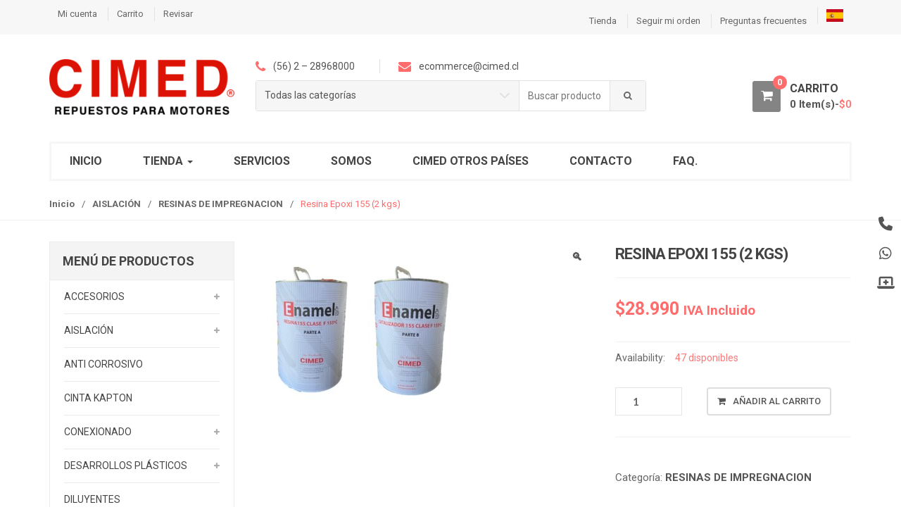

--- FILE ---
content_type: text/html; charset=UTF-8
request_url: https://cimed.cl/product/resina-epoxi-155-2-kgs/
body_size: 20903
content:
<!DOCTYPE html>
<html dir="ltr" lang="es" prefix="og: https://ogp.me/ns#" itemscope="itemscope" itemtype="http://schema.org/WebPage">
<head>
<meta charset="UTF-8">
<meta name="viewport" content="width=device-width, initial-scale=1">
<link rel="profile" href="https://gmpg.org/xfn/11">
<link rel="pingback" href="https://cimed.cl/xmlrpc.php">
<style>img:is([sizes="auto" i], [sizes^="auto," i]) { contain-intrinsic-size: 3000px 1500px }</style>
<!-- All in One SEO 4.8.5 - aioseo.com -->
<meta name="robots" content="max-image-preview:large" />
<link rel="canonical" href="https://cimed.cl/product/resina-epoxi-155-2-kgs/" />
<meta name="generator" content="All in One SEO (AIOSEO) 4.8.5" />
<meta property="og:locale" content="es_ES" />
<meta property="og:site_name" content="CIMED - Fabricación y venta de repuestos para motores eléctricos" />
<meta property="og:type" content="article" />
<meta property="og:title" content="Resina Epoxi 155 (2 kgs) - CIMED" />
<meta property="og:url" content="https://cimed.cl/product/resina-epoxi-155-2-kgs/" />
<meta property="article:published_time" content="2023-07-03T23:06:15+00:00" />
<meta property="article:modified_time" content="2025-10-16T16:43:53+00:00" />
<meta name="twitter:card" content="summary_large_image" />
<meta name="twitter:title" content="Resina Epoxi 155 (2 kgs) - CIMED" />
<script type="application/ld+json" class="aioseo-schema">
{"@context":"https:\/\/schema.org","@graph":[{"@type":"BreadcrumbList","@id":"https:\/\/cimed.cl\/product\/resina-epoxi-155-2-kgs\/#breadcrumblist","itemListElement":[{"@type":"ListItem","@id":"https:\/\/cimed.cl#listItem","position":1,"name":"Home","item":"https:\/\/cimed.cl","nextItem":{"@type":"ListItem","@id":"https:\/\/cimed.cl\/tienda\/#listItem","name":"Tienda"}},{"@type":"ListItem","@id":"https:\/\/cimed.cl\/tienda\/#listItem","position":2,"name":"Tienda","item":"https:\/\/cimed.cl\/tienda\/","nextItem":{"@type":"ListItem","@id":"https:\/\/cimed.cl\/product-category\/aislacion\/#listItem","name":"AISLACI\u00d3N"},"previousItem":{"@type":"ListItem","@id":"https:\/\/cimed.cl#listItem","name":"Home"}},{"@type":"ListItem","@id":"https:\/\/cimed.cl\/product-category\/aislacion\/#listItem","position":3,"name":"AISLACI\u00d3N","item":"https:\/\/cimed.cl\/product-category\/aislacion\/","nextItem":{"@type":"ListItem","@id":"https:\/\/cimed.cl\/product-category\/aislacion\/resinas-de-impregnacion\/#listItem","name":"RESINAS DE IMPREGNACION"},"previousItem":{"@type":"ListItem","@id":"https:\/\/cimed.cl\/tienda\/#listItem","name":"Tienda"}},{"@type":"ListItem","@id":"https:\/\/cimed.cl\/product-category\/aislacion\/resinas-de-impregnacion\/#listItem","position":4,"name":"RESINAS DE IMPREGNACION","item":"https:\/\/cimed.cl\/product-category\/aislacion\/resinas-de-impregnacion\/","nextItem":{"@type":"ListItem","@id":"https:\/\/cimed.cl\/product\/resina-epoxi-155-2-kgs\/#listItem","name":"Resina Epoxi 155 (2 kgs)"},"previousItem":{"@type":"ListItem","@id":"https:\/\/cimed.cl\/product-category\/aislacion\/#listItem","name":"AISLACI\u00d3N"}},{"@type":"ListItem","@id":"https:\/\/cimed.cl\/product\/resina-epoxi-155-2-kgs\/#listItem","position":5,"name":"Resina Epoxi 155 (2 kgs)","previousItem":{"@type":"ListItem","@id":"https:\/\/cimed.cl\/product-category\/aislacion\/resinas-de-impregnacion\/#listItem","name":"RESINAS DE IMPREGNACION"}}]},{"@type":"ItemPage","@id":"https:\/\/cimed.cl\/product\/resina-epoxi-155-2-kgs\/#itempage","url":"https:\/\/cimed.cl\/product\/resina-epoxi-155-2-kgs\/","name":"Resina Epoxi 155 (2 kgs) - CIMED","inLanguage":"es-ES","isPartOf":{"@id":"https:\/\/cimed.cl\/#website"},"breadcrumb":{"@id":"https:\/\/cimed.cl\/product\/resina-epoxi-155-2-kgs\/#breadcrumblist"},"image":{"@type":"ImageObject","url":"https:\/\/cimed.cl\/wp-content\/uploads\/2023\/07\/RESINA-155.jpg","@id":"https:\/\/cimed.cl\/product\/resina-epoxi-155-2-kgs\/#mainImage","width":303,"height":244},"primaryImageOfPage":{"@id":"https:\/\/cimed.cl\/product\/resina-epoxi-155-2-kgs\/#mainImage"},"datePublished":"2023-07-03T23:06:15+00:00","dateModified":"2025-10-16T16:43:53+00:00"},{"@type":"Organization","@id":"https:\/\/cimed.cl\/#organization","name":"CIMED","description":"Fabricaci\u00f3n y venta de repuestos para motores el\u00e9ctricos","url":"https:\/\/cimed.cl\/"},{"@type":"WebSite","@id":"https:\/\/cimed.cl\/#website","url":"https:\/\/cimed.cl\/","name":"CIMED","description":"Fabricaci\u00f3n y venta de repuestos para motores el\u00e9ctricos","inLanguage":"es-ES","publisher":{"@id":"https:\/\/cimed.cl\/#organization"}}]}
</script>
<!-- All in One SEO -->
<!-- This site is optimized with the Yoast SEO plugin v25.5 - https://yoast.com/wordpress/plugins/seo/ -->
<title>Resina Epoxi 155 (2 kgs) - CIMED</title>
<link rel="canonical" href="https://cimed.cl/product/resina-epoxi-155-2-kgs/" />
<meta property="og:locale" content="es_ES" />
<meta property="og:type" content="article" />
<meta property="og:title" content="Resina Epoxi 155 (2 kgs) - CIMED" />
<meta property="og:url" content="https://cimed.cl/product/resina-epoxi-155-2-kgs/" />
<meta property="og:site_name" content="CIMED" />
<meta property="article:modified_time" content="2025-10-16T16:43:53+00:00" />
<meta property="og:image" content="https://cimed.cl/wp-content/uploads/2023/07/RESINA-155.jpg" />
<meta property="og:image:width" content="303" />
<meta property="og:image:height" content="244" />
<meta property="og:image:type" content="image/jpeg" />
<meta name="twitter:card" content="summary_large_image" />
<script type="application/ld+json" class="yoast-schema-graph">{"@context":"https://schema.org","@graph":[{"@type":"WebPage","@id":"https://cimed.cl/product/resina-epoxi-155-2-kgs/","url":"https://cimed.cl/product/resina-epoxi-155-2-kgs/","name":"Resina Epoxi 155 (2 kgs) - CIMED","isPartOf":{"@id":"https://cimed.cl/#website"},"primaryImageOfPage":{"@id":"https://cimed.cl/product/resina-epoxi-155-2-kgs/#primaryimage"},"image":{"@id":"https://cimed.cl/product/resina-epoxi-155-2-kgs/#primaryimage"},"thumbnailUrl":"https://cimed.cl/wp-content/uploads/2023/07/RESINA-155.jpg","datePublished":"2023-07-03T23:06:15+00:00","dateModified":"2025-10-16T16:43:53+00:00","breadcrumb":{"@id":"https://cimed.cl/product/resina-epoxi-155-2-kgs/#breadcrumb"},"inLanguage":"es","potentialAction":[{"@type":"ReadAction","target":["https://cimed.cl/product/resina-epoxi-155-2-kgs/"]}]},{"@type":"ImageObject","inLanguage":"es","@id":"https://cimed.cl/product/resina-epoxi-155-2-kgs/#primaryimage","url":"https://cimed.cl/wp-content/uploads/2023/07/RESINA-155.jpg","contentUrl":"https://cimed.cl/wp-content/uploads/2023/07/RESINA-155.jpg","width":303,"height":244},{"@type":"BreadcrumbList","@id":"https://cimed.cl/product/resina-epoxi-155-2-kgs/#breadcrumb","itemListElement":[{"@type":"ListItem","position":1,"name":"Portada","item":"https://cimed.cl/"},{"@type":"ListItem","position":2,"name":"Tienda","item":"https://cimed.cl/tienda/"},{"@type":"ListItem","position":3,"name":"Resina Epoxi 155 (2 kgs)"}]},{"@type":"WebSite","@id":"https://cimed.cl/#website","url":"https://cimed.cl/","name":"CIMED","description":"Fabricación y venta de repuestos para motores eléctricos","potentialAction":[{"@type":"SearchAction","target":{"@type":"EntryPoint","urlTemplate":"https://cimed.cl/?s={search_term_string}"},"query-input":{"@type":"PropertyValueSpecification","valueRequired":true,"valueName":"search_term_string"}}],"inLanguage":"es"}]}</script>
<!-- / Yoast SEO plugin. -->
<link rel='dns-prefetch' href='//maxcdn.bootstrapcdn.com' />
<link rel='dns-prefetch' href='//fonts.googleapis.com' />
<link rel='dns-prefetch' href='//www.googletagmanager.com' />
<link rel="alternate" type="application/rss+xml" title="CIMED &raquo; Feed" href="https://cimed.cl/feed/" />
<link rel="alternate" type="application/rss+xml" title="CIMED &raquo; Feed de los comentarios" href="https://cimed.cl/comments/feed/" />
<!-- This site uses the Google Analytics by MonsterInsights plugin v9.11.1 - Using Analytics tracking - https://www.monsterinsights.com/ -->
<!-- Nota: MonsterInsights no está actualmente configurado en este sitio. El dueño del sitio necesita identificarse usando su cuenta de Google Analytics en el panel de ajustes de MonsterInsights. -->
<!-- No tracking code set -->
<!-- / Google Analytics by MonsterInsights -->
<script type="text/javascript">
/* <![CDATA[ */
window._wpemojiSettings = {"baseUrl":"https:\/\/s.w.org\/images\/core\/emoji\/16.0.1\/72x72\/","ext":".png","svgUrl":"https:\/\/s.w.org\/images\/core\/emoji\/16.0.1\/svg\/","svgExt":".svg","source":{"concatemoji":"https:\/\/cimed.cl\/wp-includes\/js\/wp-emoji-release.min.js?ver=6.8.3"}};
/*! This file is auto-generated */
!function(s,n){var o,i,e;function c(e){try{var t={supportTests:e,timestamp:(new Date).valueOf()};sessionStorage.setItem(o,JSON.stringify(t))}catch(e){}}function p(e,t,n){e.clearRect(0,0,e.canvas.width,e.canvas.height),e.fillText(t,0,0);var t=new Uint32Array(e.getImageData(0,0,e.canvas.width,e.canvas.height).data),a=(e.clearRect(0,0,e.canvas.width,e.canvas.height),e.fillText(n,0,0),new Uint32Array(e.getImageData(0,0,e.canvas.width,e.canvas.height).data));return t.every(function(e,t){return e===a[t]})}function u(e,t){e.clearRect(0,0,e.canvas.width,e.canvas.height),e.fillText(t,0,0);for(var n=e.getImageData(16,16,1,1),a=0;a<n.data.length;a++)if(0!==n.data[a])return!1;return!0}function f(e,t,n,a){switch(t){case"flag":return n(e,"\ud83c\udff3\ufe0f\u200d\u26a7\ufe0f","\ud83c\udff3\ufe0f\u200b\u26a7\ufe0f")?!1:!n(e,"\ud83c\udde8\ud83c\uddf6","\ud83c\udde8\u200b\ud83c\uddf6")&&!n(e,"\ud83c\udff4\udb40\udc67\udb40\udc62\udb40\udc65\udb40\udc6e\udb40\udc67\udb40\udc7f","\ud83c\udff4\u200b\udb40\udc67\u200b\udb40\udc62\u200b\udb40\udc65\u200b\udb40\udc6e\u200b\udb40\udc67\u200b\udb40\udc7f");case"emoji":return!a(e,"\ud83e\udedf")}return!1}function g(e,t,n,a){var r="undefined"!=typeof WorkerGlobalScope&&self instanceof WorkerGlobalScope?new OffscreenCanvas(300,150):s.createElement("canvas"),o=r.getContext("2d",{willReadFrequently:!0}),i=(o.textBaseline="top",o.font="600 32px Arial",{});return e.forEach(function(e){i[e]=t(o,e,n,a)}),i}function t(e){var t=s.createElement("script");t.src=e,t.defer=!0,s.head.appendChild(t)}"undefined"!=typeof Promise&&(o="wpEmojiSettingsSupports",i=["flag","emoji"],n.supports={everything:!0,everythingExceptFlag:!0},e=new Promise(function(e){s.addEventListener("DOMContentLoaded",e,{once:!0})}),new Promise(function(t){var n=function(){try{var e=JSON.parse(sessionStorage.getItem(o));if("object"==typeof e&&"number"==typeof e.timestamp&&(new Date).valueOf()<e.timestamp+604800&&"object"==typeof e.supportTests)return e.supportTests}catch(e){}return null}();if(!n){if("undefined"!=typeof Worker&&"undefined"!=typeof OffscreenCanvas&&"undefined"!=typeof URL&&URL.createObjectURL&&"undefined"!=typeof Blob)try{var e="postMessage("+g.toString()+"("+[JSON.stringify(i),f.toString(),p.toString(),u.toString()].join(",")+"));",a=new Blob([e],{type:"text/javascript"}),r=new Worker(URL.createObjectURL(a),{name:"wpTestEmojiSupports"});return void(r.onmessage=function(e){c(n=e.data),r.terminate(),t(n)})}catch(e){}c(n=g(i,f,p,u))}t(n)}).then(function(e){for(var t in e)n.supports[t]=e[t],n.supports.everything=n.supports.everything&&n.supports[t],"flag"!==t&&(n.supports.everythingExceptFlag=n.supports.everythingExceptFlag&&n.supports[t]);n.supports.everythingExceptFlag=n.supports.everythingExceptFlag&&!n.supports.flag,n.DOMReady=!1,n.readyCallback=function(){n.DOMReady=!0}}).then(function(){return e}).then(function(){var e;n.supports.everything||(n.readyCallback(),(e=n.source||{}).concatemoji?t(e.concatemoji):e.wpemoji&&e.twemoji&&(t(e.twemoji),t(e.wpemoji)))}))}((window,document),window._wpemojiSettings);
/* ]]> */
</script>
<!-- <link rel='stylesheet' id='sbr_styles-css' href='https://cimed.cl/wp-content/plugins/reviews-feed/assets/css/sbr-styles.min.css?ver=2.1.1' type='text/css' media='all' /> -->
<!-- <link rel='stylesheet' id='sbi_styles-css' href='https://cimed.cl/wp-content/plugins/instagram-feed/css/sbi-styles.min.css?ver=6.9.1' type='text/css' media='all' /> -->
<link rel="stylesheet" type="text/css" href="//cimed.cl/wp-content/cache/wpfc-minified/k0gelt31/a8e6d.css" media="all"/>
<style id='wp-emoji-styles-inline-css' type='text/css'>
img.wp-smiley, img.emoji {
display: inline !important;
border: none !important;
box-shadow: none !important;
height: 1em !important;
width: 1em !important;
margin: 0 0.07em !important;
vertical-align: -0.1em !important;
background: none !important;
padding: 0 !important;
}
</style>
<!-- <link rel='stylesheet' id='wp-block-library-css' href='https://cimed.cl/wp-includes/css/dist/block-library/style.min.css?ver=6.8.3' type='text/css' media='all' /> -->
<link rel="stylesheet" type="text/css" href="//cimed.cl/wp-content/cache/wpfc-minified/efajy5e4/7n9l7.css" media="all"/>
<style id='classic-theme-styles-inline-css' type='text/css'>
/*! This file is auto-generated */
.wp-block-button__link{color:#fff;background-color:#32373c;border-radius:9999px;box-shadow:none;text-decoration:none;padding:calc(.667em + 2px) calc(1.333em + 2px);font-size:1.125em}.wp-block-file__button{background:#32373c;color:#fff;text-decoration:none}
</style>
<style id='global-styles-inline-css' type='text/css'>
:root{--wp--preset--aspect-ratio--square: 1;--wp--preset--aspect-ratio--4-3: 4/3;--wp--preset--aspect-ratio--3-4: 3/4;--wp--preset--aspect-ratio--3-2: 3/2;--wp--preset--aspect-ratio--2-3: 2/3;--wp--preset--aspect-ratio--16-9: 16/9;--wp--preset--aspect-ratio--9-16: 9/16;--wp--preset--color--black: #000000;--wp--preset--color--cyan-bluish-gray: #abb8c3;--wp--preset--color--white: #ffffff;--wp--preset--color--pale-pink: #f78da7;--wp--preset--color--vivid-red: #cf2e2e;--wp--preset--color--luminous-vivid-orange: #ff6900;--wp--preset--color--luminous-vivid-amber: #fcb900;--wp--preset--color--light-green-cyan: #7bdcb5;--wp--preset--color--vivid-green-cyan: #00d084;--wp--preset--color--pale-cyan-blue: #8ed1fc;--wp--preset--color--vivid-cyan-blue: #0693e3;--wp--preset--color--vivid-purple: #9b51e0;--wp--preset--gradient--vivid-cyan-blue-to-vivid-purple: linear-gradient(135deg,rgba(6,147,227,1) 0%,rgb(155,81,224) 100%);--wp--preset--gradient--light-green-cyan-to-vivid-green-cyan: linear-gradient(135deg,rgb(122,220,180) 0%,rgb(0,208,130) 100%);--wp--preset--gradient--luminous-vivid-amber-to-luminous-vivid-orange: linear-gradient(135deg,rgba(252,185,0,1) 0%,rgba(255,105,0,1) 100%);--wp--preset--gradient--luminous-vivid-orange-to-vivid-red: linear-gradient(135deg,rgba(255,105,0,1) 0%,rgb(207,46,46) 100%);--wp--preset--gradient--very-light-gray-to-cyan-bluish-gray: linear-gradient(135deg,rgb(238,238,238) 0%,rgb(169,184,195) 100%);--wp--preset--gradient--cool-to-warm-spectrum: linear-gradient(135deg,rgb(74,234,220) 0%,rgb(151,120,209) 20%,rgb(207,42,186) 40%,rgb(238,44,130) 60%,rgb(251,105,98) 80%,rgb(254,248,76) 100%);--wp--preset--gradient--blush-light-purple: linear-gradient(135deg,rgb(255,206,236) 0%,rgb(152,150,240) 100%);--wp--preset--gradient--blush-bordeaux: linear-gradient(135deg,rgb(254,205,165) 0%,rgb(254,45,45) 50%,rgb(107,0,62) 100%);--wp--preset--gradient--luminous-dusk: linear-gradient(135deg,rgb(255,203,112) 0%,rgb(199,81,192) 50%,rgb(65,88,208) 100%);--wp--preset--gradient--pale-ocean: linear-gradient(135deg,rgb(255,245,203) 0%,rgb(182,227,212) 50%,rgb(51,167,181) 100%);--wp--preset--gradient--electric-grass: linear-gradient(135deg,rgb(202,248,128) 0%,rgb(113,206,126) 100%);--wp--preset--gradient--midnight: linear-gradient(135deg,rgb(2,3,129) 0%,rgb(40,116,252) 100%);--wp--preset--font-size--small: 13px;--wp--preset--font-size--medium: 20px;--wp--preset--font-size--large: 36px;--wp--preset--font-size--x-large: 42px;--wp--preset--spacing--20: 0.44rem;--wp--preset--spacing--30: 0.67rem;--wp--preset--spacing--40: 1rem;--wp--preset--spacing--50: 1.5rem;--wp--preset--spacing--60: 2.25rem;--wp--preset--spacing--70: 3.38rem;--wp--preset--spacing--80: 5.06rem;--wp--preset--shadow--natural: 6px 6px 9px rgba(0, 0, 0, 0.2);--wp--preset--shadow--deep: 12px 12px 50px rgba(0, 0, 0, 0.4);--wp--preset--shadow--sharp: 6px 6px 0px rgba(0, 0, 0, 0.2);--wp--preset--shadow--outlined: 6px 6px 0px -3px rgba(255, 255, 255, 1), 6px 6px rgba(0, 0, 0, 1);--wp--preset--shadow--crisp: 6px 6px 0px rgba(0, 0, 0, 1);}:where(.is-layout-flex){gap: 0.5em;}:where(.is-layout-grid){gap: 0.5em;}body .is-layout-flex{display: flex;}.is-layout-flex{flex-wrap: wrap;align-items: center;}.is-layout-flex > :is(*, div){margin: 0;}body .is-layout-grid{display: grid;}.is-layout-grid > :is(*, div){margin: 0;}:where(.wp-block-columns.is-layout-flex){gap: 2em;}:where(.wp-block-columns.is-layout-grid){gap: 2em;}:where(.wp-block-post-template.is-layout-flex){gap: 1.25em;}:where(.wp-block-post-template.is-layout-grid){gap: 1.25em;}.has-black-color{color: var(--wp--preset--color--black) !important;}.has-cyan-bluish-gray-color{color: var(--wp--preset--color--cyan-bluish-gray) !important;}.has-white-color{color: var(--wp--preset--color--white) !important;}.has-pale-pink-color{color: var(--wp--preset--color--pale-pink) !important;}.has-vivid-red-color{color: var(--wp--preset--color--vivid-red) !important;}.has-luminous-vivid-orange-color{color: var(--wp--preset--color--luminous-vivid-orange) !important;}.has-luminous-vivid-amber-color{color: var(--wp--preset--color--luminous-vivid-amber) !important;}.has-light-green-cyan-color{color: var(--wp--preset--color--light-green-cyan) !important;}.has-vivid-green-cyan-color{color: var(--wp--preset--color--vivid-green-cyan) !important;}.has-pale-cyan-blue-color{color: var(--wp--preset--color--pale-cyan-blue) !important;}.has-vivid-cyan-blue-color{color: var(--wp--preset--color--vivid-cyan-blue) !important;}.has-vivid-purple-color{color: var(--wp--preset--color--vivid-purple) !important;}.has-black-background-color{background-color: var(--wp--preset--color--black) !important;}.has-cyan-bluish-gray-background-color{background-color: var(--wp--preset--color--cyan-bluish-gray) !important;}.has-white-background-color{background-color: var(--wp--preset--color--white) !important;}.has-pale-pink-background-color{background-color: var(--wp--preset--color--pale-pink) !important;}.has-vivid-red-background-color{background-color: var(--wp--preset--color--vivid-red) !important;}.has-luminous-vivid-orange-background-color{background-color: var(--wp--preset--color--luminous-vivid-orange) !important;}.has-luminous-vivid-amber-background-color{background-color: var(--wp--preset--color--luminous-vivid-amber) !important;}.has-light-green-cyan-background-color{background-color: var(--wp--preset--color--light-green-cyan) !important;}.has-vivid-green-cyan-background-color{background-color: var(--wp--preset--color--vivid-green-cyan) !important;}.has-pale-cyan-blue-background-color{background-color: var(--wp--preset--color--pale-cyan-blue) !important;}.has-vivid-cyan-blue-background-color{background-color: var(--wp--preset--color--vivid-cyan-blue) !important;}.has-vivid-purple-background-color{background-color: var(--wp--preset--color--vivid-purple) !important;}.has-black-border-color{border-color: var(--wp--preset--color--black) !important;}.has-cyan-bluish-gray-border-color{border-color: var(--wp--preset--color--cyan-bluish-gray) !important;}.has-white-border-color{border-color: var(--wp--preset--color--white) !important;}.has-pale-pink-border-color{border-color: var(--wp--preset--color--pale-pink) !important;}.has-vivid-red-border-color{border-color: var(--wp--preset--color--vivid-red) !important;}.has-luminous-vivid-orange-border-color{border-color: var(--wp--preset--color--luminous-vivid-orange) !important;}.has-luminous-vivid-amber-border-color{border-color: var(--wp--preset--color--luminous-vivid-amber) !important;}.has-light-green-cyan-border-color{border-color: var(--wp--preset--color--light-green-cyan) !important;}.has-vivid-green-cyan-border-color{border-color: var(--wp--preset--color--vivid-green-cyan) !important;}.has-pale-cyan-blue-border-color{border-color: var(--wp--preset--color--pale-cyan-blue) !important;}.has-vivid-cyan-blue-border-color{border-color: var(--wp--preset--color--vivid-cyan-blue) !important;}.has-vivid-purple-border-color{border-color: var(--wp--preset--color--vivid-purple) !important;}.has-vivid-cyan-blue-to-vivid-purple-gradient-background{background: var(--wp--preset--gradient--vivid-cyan-blue-to-vivid-purple) !important;}.has-light-green-cyan-to-vivid-green-cyan-gradient-background{background: var(--wp--preset--gradient--light-green-cyan-to-vivid-green-cyan) !important;}.has-luminous-vivid-amber-to-luminous-vivid-orange-gradient-background{background: var(--wp--preset--gradient--luminous-vivid-amber-to-luminous-vivid-orange) !important;}.has-luminous-vivid-orange-to-vivid-red-gradient-background{background: var(--wp--preset--gradient--luminous-vivid-orange-to-vivid-red) !important;}.has-very-light-gray-to-cyan-bluish-gray-gradient-background{background: var(--wp--preset--gradient--very-light-gray-to-cyan-bluish-gray) !important;}.has-cool-to-warm-spectrum-gradient-background{background: var(--wp--preset--gradient--cool-to-warm-spectrum) !important;}.has-blush-light-purple-gradient-background{background: var(--wp--preset--gradient--blush-light-purple) !important;}.has-blush-bordeaux-gradient-background{background: var(--wp--preset--gradient--blush-bordeaux) !important;}.has-luminous-dusk-gradient-background{background: var(--wp--preset--gradient--luminous-dusk) !important;}.has-pale-ocean-gradient-background{background: var(--wp--preset--gradient--pale-ocean) !important;}.has-electric-grass-gradient-background{background: var(--wp--preset--gradient--electric-grass) !important;}.has-midnight-gradient-background{background: var(--wp--preset--gradient--midnight) !important;}.has-small-font-size{font-size: var(--wp--preset--font-size--small) !important;}.has-medium-font-size{font-size: var(--wp--preset--font-size--medium) !important;}.has-large-font-size{font-size: var(--wp--preset--font-size--large) !important;}.has-x-large-font-size{font-size: var(--wp--preset--font-size--x-large) !important;}
:where(.wp-block-post-template.is-layout-flex){gap: 1.25em;}:where(.wp-block-post-template.is-layout-grid){gap: 1.25em;}
:where(.wp-block-columns.is-layout-flex){gap: 2em;}:where(.wp-block-columns.is-layout-grid){gap: 2em;}
:root :where(.wp-block-pullquote){font-size: 1.5em;line-height: 1.6;}
</style>
<!-- <link rel='stylesheet' id='contact-form-7-css' href='https://cimed.cl/wp-content/plugins/contact-form-7/includes/css/styles.css?ver=6.1' type='text/css' media='all' /> -->
<!-- <link rel='stylesheet' id='ctf_styles-css' href='https://cimed.cl/wp-content/plugins/custom-twitter-feeds/css/ctf-styles.min.css?ver=2.3.1' type='text/css' media='all' /> -->
<!-- <link rel='stylesheet' id='sticky-buttons-css' href='https://cimed.cl/wp-content/plugins/sticky-buttons/public/assets/css/style.min.css?ver=4.2' type='text/css' media='all' /> -->
<!-- <link rel='stylesheet' id='sticky-buttons-fontawesome-css' href='https://cimed.cl/wp-content/plugins/sticky-buttons/vendors/fontawesome/css/all.css?ver=6.7.1' type='text/css' media='all' /> -->
<!-- <link rel='stylesheet' id='photoswipe-css' href='https://cimed.cl/wp-content/plugins/woocommerce/assets/css/photoswipe/photoswipe.min.css?ver=10.0.5' type='text/css' media='all' /> -->
<!-- <link rel='stylesheet' id='photoswipe-default-skin-css' href='https://cimed.cl/wp-content/plugins/woocommerce/assets/css/photoswipe/default-skin/default-skin.min.css?ver=10.0.5' type='text/css' media='all' /> -->
<link rel="stylesheet" type="text/css" href="//cimed.cl/wp-content/cache/wpfc-minified/k0cz7kt0/61bvg.css" media="all"/>
<style id='woocommerce-inline-inline-css' type='text/css'>
.woocommerce form .form-row .required { visibility: visible; }
</style>
<!-- <link rel='stylesheet' id='cff-css' href='https://cimed.cl/wp-content/plugins/custom-facebook-feed/assets/css/cff-style.min.css?ver=4.3.2' type='text/css' media='all' /> -->
<link rel="stylesheet" type="text/css" href="//cimed.cl/wp-content/cache/wpfc-minified/dglduigc/7n9l7.css" media="all"/>
<link rel='stylesheet' id='sb-font-awesome-css' href='https://maxcdn.bootstrapcdn.com/font-awesome/4.7.0/css/font-awesome.min.css?ver=6.8.3' type='text/css' media='all' />
<!-- <link rel='stylesheet' id='delivery-and-pickup-scheduling-for-woocommerce-css' href='https://cimed.cl/wp-content/plugins/delivery-and-pickup-scheduling-for-woocommerce/assets/public/css/lpac-dps-public.css?ver=1.4.5' type='text/css' media='all' /> -->
<!-- <link rel='stylesheet' id='delivery-and-pickup-scheduling-for-woocommerce-flatpickr-css' href='https://cimed.cl/wp-content/plugins/delivery-and-pickup-scheduling-for-woocommerce/assets/public/css/lib/flatpickr.min.css?ver=1.4.5' type='text/css' media='all' /> -->
<!-- <link rel='stylesheet' id='brands-styles-css' href='https://cimed.cl/wp-content/plugins/woocommerce/assets/css/brands.css?ver=10.0.5' type='text/css' media='all' /> -->
<link rel="stylesheet" type="text/css" href="//cimed.cl/wp-content/cache/wpfc-minified/2rk29vat/a8e6d.css" media="all"/>
<link rel='stylesheet' id='unicase-fonts-css' href='//fonts.googleapis.com/css?family=Roboto%3A400%2C100%2C300%2C500%2C700%2C900%7COswald%3A400%2C300%2C700%7CLato%3A400%2C700&#038;subset=latin%2Clatin-ext' type='text/css' media='all' />
<!-- <link rel='stylesheet' id='bootstrap-css' href='https://cimed.cl/wp-content/themes/unicase/unicase/assets/css/bootstrap.min.css?ver=1.6.10' type='text/css' media='all' /> -->
<!-- <link rel='stylesheet' id='font-awesome-css' href='https://cimed.cl/wp-content/themes/unicase/unicase/assets/css/font-awesome.min.css?ver=1.6.10' type='text/css' media='all' /> -->
<!-- <link rel='stylesheet' id='animate-css' href='https://cimed.cl/wp-content/themes/unicase/unicase/assets/css/animate.min.css?ver=1.6.10' type='text/css' media='all' /> -->
<!-- <link rel='stylesheet' id='unicase-style-css' href='https://cimed.cl/wp-content/themes/unicase/unicase/style.css?ver=1.6.10' type='text/css' media='all' /> -->
<!-- <link rel='stylesheet' id='unicase-color-css' href='https://cimed.cl/wp-content/themes/unicase/unicase/assets/css/red.css?ver=1.6.10' type='text/css' media='all' /> -->
<link rel="stylesheet" type="text/css" href="//cimed.cl/wp-content/cache/wpfc-minified/129hdg70/7n9l7.css" media="all"/>
<script src='//cimed.cl/wp-content/cache/wpfc-minified/6xwtnevw/7n9l7.js' type="text/javascript"></script>
<!-- <script type="text/javascript" src="https://cimed.cl/wp-includes/js/jquery/jquery.min.js?ver=3.7.1" id="jquery-core-js"></script> -->
<!-- <script type="text/javascript" src="https://cimed.cl/wp-includes/js/jquery/jquery-migrate.min.js?ver=3.4.1" id="jquery-migrate-js"></script> -->
<script type="text/javascript" id="print-invoices-packing-slip-labels-for-woocommerce_public-js-extra">
/* <![CDATA[ */
var wf_pklist_params_public = {"show_document_preview":"No","document_access_type":"logged_in","is_user_logged_in":"","msgs":{"invoice_number_prompt_free_order":"\"Generar factura para pedidos gratuitos\" est\u00e1 inhabilitado en Configuraci\u00f3n de factura> Avanzado. Est\u00e1 intentando generar una factura para este pedido gratuito. \u00bfContinuar?","creditnote_number_prompt":"Parece que el reembolso en este pedido a\u00fan no tiene un n\u00famero de cr\u00e9dito. \u00bfQuieres generar uno manualmente?","invoice_number_prompt_no_from_addr":"Complete la `direcci\u00f3n de origen` en la configuraci\u00f3n general del complemento.","invoice_title_prompt":"Factura","invoice_number_prompt":"el n\u00famero a\u00fan no ha sido generado. \u00bfQuieres generar uno manualmente?","pop_dont_show_again":false,"request_error":"Error de solicitud.","error_loading_data":"Error loading data.","min_value_error":"El valor m\u00ednimo debe ser","generating_document_text":"Generating document...","new_tab_open_error":"No se pudo abrir una nueva pesta\u00f1a. Por favor, revise la configuraci\u00f3n de su navegador."}};
/* ]]> */
</script>
<script src='//cimed.cl/wp-content/cache/wpfc-minified/qt3k44me/7n9l7.js' type="text/javascript"></script>
<!-- <script type="text/javascript" src="https://cimed.cl/wp-content/plugins/print-invoices-packing-slip-labels-for-woocommerce/public/js/wf-woocommerce-packing-list-public.js?ver=4.7.9" id="print-invoices-packing-slip-labels-for-woocommerce_public-js"></script> -->
<!-- <script type="text/javascript" src="https://cimed.cl/wp-content/plugins/woocommerce/assets/js/jquery-blockui/jquery.blockUI.min.js?ver=2.7.0-wc.10.0.5" id="jquery-blockui-js" data-wp-strategy="defer"></script> -->
<script type="text/javascript" id="wc-add-to-cart-js-extra">
/* <![CDATA[ */
var wc_add_to_cart_params = {"ajax_url":"\/wp-admin\/admin-ajax.php","wc_ajax_url":"\/?wc-ajax=%%endpoint%%","i18n_view_cart":"Ver carrito","cart_url":"https:\/\/cimed.cl\/tienda\/carrito\/","is_cart":"","cart_redirect_after_add":"yes"};
/* ]]> */
</script>
<script src='//cimed.cl/wp-content/cache/wpfc-minified/jln2ufon/a8e6d.js' type="text/javascript"></script>
<!-- <script type="text/javascript" src="https://cimed.cl/wp-content/plugins/woocommerce/assets/js/frontend/add-to-cart.min.js?ver=10.0.5" id="wc-add-to-cart-js" data-wp-strategy="defer"></script> -->
<!-- <script type="text/javascript" src="https://cimed.cl/wp-content/plugins/woocommerce/assets/js/zoom/jquery.zoom.min.js?ver=1.7.21-wc.10.0.5" id="zoom-js" defer="defer" data-wp-strategy="defer"></script> -->
<!-- <script type="text/javascript" src="https://cimed.cl/wp-content/plugins/woocommerce/assets/js/photoswipe/photoswipe.min.js?ver=4.1.1-wc.10.0.5" id="photoswipe-js" defer="defer" data-wp-strategy="defer"></script> -->
<!-- <script type="text/javascript" src="https://cimed.cl/wp-content/plugins/woocommerce/assets/js/photoswipe/photoswipe-ui-default.min.js?ver=4.1.1-wc.10.0.5" id="photoswipe-ui-default-js" defer="defer" data-wp-strategy="defer"></script> -->
<script type="text/javascript" id="wc-single-product-js-extra">
/* <![CDATA[ */
var wc_single_product_params = {"i18n_required_rating_text":"Por favor elige una puntuaci\u00f3n","i18n_rating_options":["1 de 5 estrellas","2 de 5 estrellas","3 de 5 estrellas","4 de 5 estrellas","5 de 5 estrellas"],"i18n_product_gallery_trigger_text":"Ver galer\u00eda de im\u00e1genes a pantalla completa","review_rating_required":"yes","flexslider":{"rtl":false,"animation":"slide","smoothHeight":true,"directionNav":false,"controlNav":"thumbnails","slideshow":false,"animationSpeed":500,"animationLoop":false,"allowOneSlide":false},"zoom_enabled":"1","zoom_options":[],"photoswipe_enabled":"1","photoswipe_options":{"shareEl":false,"closeOnScroll":false,"history":false,"hideAnimationDuration":0,"showAnimationDuration":0},"flexslider_enabled":"1"};
/* ]]> */
</script>
<script src='//cimed.cl/wp-content/cache/wpfc-minified/lmjwdyi0/a8e6d.js' type="text/javascript"></script>
<!-- <script type="text/javascript" src="https://cimed.cl/wp-content/plugins/woocommerce/assets/js/frontend/single-product.min.js?ver=10.0.5" id="wc-single-product-js" defer="defer" data-wp-strategy="defer"></script> -->
<!-- <script type="text/javascript" src="https://cimed.cl/wp-content/plugins/woocommerce/assets/js/js-cookie/js.cookie.min.js?ver=2.1.4-wc.10.0.5" id="js-cookie-js" defer="defer" data-wp-strategy="defer"></script> -->
<script type="text/javascript" id="woocommerce-js-extra">
/* <![CDATA[ */
var woocommerce_params = {"ajax_url":"\/wp-admin\/admin-ajax.php","wc_ajax_url":"\/?wc-ajax=%%endpoint%%","i18n_password_show":"Mostrar contrase\u00f1a","i18n_password_hide":"Ocultar contrase\u00f1a"};
/* ]]> */
</script>
<script src='//cimed.cl/wp-content/cache/wpfc-minified/dmjeihi/a8e6d.js' type="text/javascript"></script>
<!-- <script type="text/javascript" src="https://cimed.cl/wp-content/plugins/woocommerce/assets/js/frontend/woocommerce.min.js?ver=10.0.5" id="woocommerce-js" defer="defer" data-wp-strategy="defer"></script> -->
<!-- <script type="text/javascript" src="https://cimed.cl/wp-content/plugins/delivery-and-pickup-scheduling-for-woocommerce/assets/public/js/build/lpac-dps-public.js?ver=1.4.5" id="delivery-and-pickup-scheduling-for-woocommerce-js"></script> -->
<script type="text/javascript" id="delivery-and-pickup-scheduling-for-woocommerce-js-after">
/* <![CDATA[ */
console.log('Chwazi - Delivery & Pickup Scheduling for WooCommerce Free: v1.4.5');
/* ]]> */
</script>
<script src='//cimed.cl/wp-content/cache/wpfc-minified/m0ov0o4n/7n9l7.js' type="text/javascript"></script>
<!-- <script type="text/javascript" src="https://cimed.cl/wp-content/plugins/js_composer/assets/js/vendors/woocommerce-add-to-cart.js?ver=7.2" id="vc_woocommerce-add-to-cart-js-js"></script> -->
<script></script><link rel="https://api.w.org/" href="https://cimed.cl/wp-json/" /><link rel="alternate" title="JSON" type="application/json" href="https://cimed.cl/wp-json/wp/v2/product/3317" /><link rel="EditURI" type="application/rsd+xml" title="RSD" href="https://cimed.cl/xmlrpc.php?rsd" />
<meta name="generator" content="WordPress 6.8.3" />
<meta name="generator" content="WooCommerce 10.0.5" />
<link rel='shortlink' href='https://cimed.cl/?p=3317' />
<link rel="alternate" title="oEmbed (JSON)" type="application/json+oembed" href="https://cimed.cl/wp-json/oembed/1.0/embed?url=https%3A%2F%2Fcimed.cl%2Fproduct%2Fresina-epoxi-155-2-kgs%2F" />
<link rel="alternate" title="oEmbed (XML)" type="text/xml+oembed" href="https://cimed.cl/wp-json/oembed/1.0/embed?url=https%3A%2F%2Fcimed.cl%2Fproduct%2Fresina-epoxi-155-2-kgs%2F&#038;format=xml" />
<meta name="generator" content="Site Kit by Google 1.170.0" /><meta name="generator" content="Redux 4.5.7" />	<noscript><style>.woocommerce-product-gallery{ opacity: 1 !important; }</style></noscript>
<style type="text/css">.recentcomments a{display:inline !important;padding:0 !important;margin:0 !important;}</style><meta name="generator" content="Powered by WPBakery Page Builder - drag and drop page builder for WordPress."/>
<meta name="generator" content="Powered by Slider Revolution 6.6.8 - responsive, Mobile-Friendly Slider Plugin for WordPress with comfortable drag and drop interface." />
<link rel="icon" href="https://cimed.cl/wp-content/uploads/2018/03/favicon-150x150-100x100.png" sizes="32x32" />
<link rel="icon" href="https://cimed.cl/wp-content/uploads/2018/03/favicon-150x150.png" sizes="192x192" />
<link rel="apple-touch-icon" href="https://cimed.cl/wp-content/uploads/2018/03/favicon-150x150.png" />
<meta name="msapplication-TileImage" content="https://cimed.cl/wp-content/uploads/2018/03/favicon-150x150.png" />
<script>function setREVStartSize(e){
//window.requestAnimationFrame(function() {
window.RSIW = window.RSIW===undefined ? window.innerWidth : window.RSIW;
window.RSIH = window.RSIH===undefined ? window.innerHeight : window.RSIH;
try {
var pw = document.getElementById(e.c).parentNode.offsetWidth,
newh;
pw = pw===0 || isNaN(pw) || (e.l=="fullwidth" || e.layout=="fullwidth") ? window.RSIW : pw;
e.tabw = e.tabw===undefined ? 0 : parseInt(e.tabw);
e.thumbw = e.thumbw===undefined ? 0 : parseInt(e.thumbw);
e.tabh = e.tabh===undefined ? 0 : parseInt(e.tabh);
e.thumbh = e.thumbh===undefined ? 0 : parseInt(e.thumbh);
e.tabhide = e.tabhide===undefined ? 0 : parseInt(e.tabhide);
e.thumbhide = e.thumbhide===undefined ? 0 : parseInt(e.thumbhide);
e.mh = e.mh===undefined || e.mh=="" || e.mh==="auto" ? 0 : parseInt(e.mh,0);
if(e.layout==="fullscreen" || e.l==="fullscreen")
newh = Math.max(e.mh,window.RSIH);
else{
e.gw = Array.isArray(e.gw) ? e.gw : [e.gw];
for (var i in e.rl) if (e.gw[i]===undefined || e.gw[i]===0) e.gw[i] = e.gw[i-1];
e.gh = e.el===undefined || e.el==="" || (Array.isArray(e.el) && e.el.length==0)? e.gh : e.el;
e.gh = Array.isArray(e.gh) ? e.gh : [e.gh];
for (var i in e.rl) if (e.gh[i]===undefined || e.gh[i]===0) e.gh[i] = e.gh[i-1];
var nl = new Array(e.rl.length),
ix = 0,
sl;
e.tabw = e.tabhide>=pw ? 0 : e.tabw;
e.thumbw = e.thumbhide>=pw ? 0 : e.thumbw;
e.tabh = e.tabhide>=pw ? 0 : e.tabh;
e.thumbh = e.thumbhide>=pw ? 0 : e.thumbh;
for (var i in e.rl) nl[i] = e.rl[i]<window.RSIW ? 0 : e.rl[i];
sl = nl[0];
for (var i in nl) if (sl>nl[i] && nl[i]>0) { sl = nl[i]; ix=i;}
var m = pw>(e.gw[ix]+e.tabw+e.thumbw) ? 1 : (pw-(e.tabw+e.thumbw)) / (e.gw[ix]);
newh =  (e.gh[ix] * m) + (e.tabh + e.thumbh);
}
var el = document.getElementById(e.c);
if (el!==null && el) el.style.height = newh+"px";
el = document.getElementById(e.c+"_wrapper");
if (el!==null && el) {
el.style.height = newh+"px";
el.style.display = "block";
}
} catch(e){
console.log("Failure at Presize of Slider:" + e)
}
//});
};</script>
<style type="text/css">
</style>
<noscript><style> .wpb_animate_when_almost_visible { opacity: 1; }</style></noscript></head>
<body data-rsssl=1 class="wp-singular product-template-default single single-product postid-3317 wp-theme-unicaseunicase theme-unicase/unicase woocommerce woocommerce-page woocommerce-no-js unicase-left-sidebar echo-enabled stretched woocommerce-active wpb-js-composer js-comp-ver-7.2 vc_responsive">
<div id="page" class="hfeed site wrapper">
<!-- ============================================================= HEADER ============================================================= -->
<header class="site-header header-3">
<div class="skip-links">
<a class="skip-link sr-only" href="#site-navigation">Skip to navigation</a>
<a class="skip-link sr-only" href="#content">Skip to content</a>
</div>
<div class="top-bar">
<div class="container">
<ul id="menu-menu-superior-izquierdo" class="list-unstyled quick-links pull-left flip"><li id="menu-item-809" class="menu-item menu-item-type-post_type menu-item-object-page animate-dropdown menu-item-809"><a title="Mi cuenta" href="https://cimed.cl/tienda/mi-cuenta/">Mi cuenta</a></li>
<li id="menu-item-807" class="menu-item menu-item-type-post_type menu-item-object-page animate-dropdown menu-item-807"><a title="Carrito" href="https://cimed.cl/tienda/carrito/">Carrito</a></li>
<li id="menu-item-808" class="menu-item menu-item-type-post_type menu-item-object-page animate-dropdown menu-item-808"><a title="Revisar" href="https://cimed.cl/tienda/checkout/">Revisar</a></li>
</ul>
<ul id="menu-menu-superior-derecho" class="list-unstyled quick-links pull-right flip"><li id="menu-item-848" class="menu-item menu-item-type-post_type menu-item-object-page current_page_parent animate-dropdown menu-item-848"><a title="Tienda" href="https://cimed.cl/tienda/">Tienda</a></li>
<li id="menu-item-855" class="menu-item menu-item-type-post_type menu-item-object-page animate-dropdown menu-item-855"><a title="Seguir mi orden" href="https://cimed.cl/tienda/seguir-mi-pedido/">Seguir mi orden</a></li>
<li id="menu-item-856" class="menu-item menu-item-type-post_type menu-item-object-page animate-dropdown menu-item-856"><a title="Preguntas frecuentes" href="https://cimed.cl/preguntas-frecuentes/">Preguntas frecuentes</a></li>
<li class="menu-item menu-item-gtranslate menu-item-has-children notranslate"><a href="#" data-gt-lang="es" class="gt-current-wrapper notranslate"><img src="https://cimed.cl/wp-content/plugins/gtranslate/flags/svg/es.svg" width="24" height="24" alt="es" loading="lazy"></a><ul class="dropdown-menu sub-menu"><li class="menu-item menu-item-gtranslate-child"><a href="#" data-gt-lang="en" class="notranslate"><img src="https://cimed.cl/wp-content/plugins/gtranslate/flags/svg/en-us.svg" width="24" height="24" alt="en" loading="lazy"></a></li><li class="menu-item menu-item-gtranslate-child"><a href="#" data-gt-lang="de" class="notranslate"><img src="https://cimed.cl/wp-content/plugins/gtranslate/flags/svg/de.svg" width="24" height="24" alt="de" loading="lazy"></a></li><li class="menu-item menu-item-gtranslate-child"><a href="#" data-gt-lang="pt" class="notranslate"><img src="https://cimed.cl/wp-content/plugins/gtranslate/flags/svg/pt-br.svg" width="24" height="24" alt="pt" loading="lazy"></a></li><li class="menu-item menu-item-gtranslate-child"><a href="#" data-gt-lang="es" class="gt-current-lang notranslate"><img src="https://cimed.cl/wp-content/plugins/gtranslate/flags/svg/es.svg" width="24" height="24" alt="es" loading="lazy"></a></li></ul></li></ul>
</div>
</div><!-- /.top-bar -->
<div class="main-header ">
<div class="container">
<div class="main-header-content">
<div class="site-branding"><a href="https://cimed.cl/" rel="home"><img alt="logo" src="https://cimed.cl/wp-content/uploads/2018/03/LOGO-CIMED-768x230-e1522540249195.png" width="300" height="90"/></a></div>		<div class="top-search-holder">
<div class="contact-row">
<div class="phone inline">
<i class="fa fa-phone"></i> (56) 2 – 28968000				</div>
<div class="contact inline">
<i class="fa fa-envelope"></i> ecommerce@cimed.cl				</div>
</div><!-- /.contact-row -->
<div class="search-area product-search-area">
<form method="get" action="https://cimed.cl/">
<div class="input-group">
<div class="input-group-addon search-categories">
<select  name='product_cat' id='product_cat' class='postform'>
<option value='0' selected='selected'>Todas las categorías</option>
<option class="level-0" value="disolvente-melip">DISOLVENTE MELIP</option>
<option class="level-0" value="aislacion">AISLACIÓN</option>
<option class="level-0" value="ventiladores-centrifugos">VENTILADORES CENTRÍFUGOS</option>
<option class="level-0" value="cubre_ventilador">CUBRE VENTILADOR</option>
<option class="level-0" value="diluyentes">DILUYENTES</option>
<option class="level-0" value="herramientas">HERRAMIENTAS</option>
<option class="level-0" value="repuestos">REPUESTOS</option>
<option class="level-0" value="cajas-de-conexion">CAJAS DE CONEXIÓN</option>
<option class="level-0" value="ventilador-serie-9000">Ventilador Serie 9000</option>
<option class="level-0" value="ventilador-serie-9001">Ventilador Serie 9001</option>
<option class="level-0" value="ventilador-serie-9002">Ventilador Serie 9002</option>
<option class="level-0" value="ventilador-serie-9003">Ventilador Serie 9003</option>
<option class="level-0" value="ventilador-serie-9004">Ventilador Serie 9004</option>
<option class="level-0" value="ventilador-serie-9022">Ventilador Serie 9022</option>
<option class="level-0" value="ventilador-serie-9026">Ventilador Serie 9026</option>
<option class="level-0" value="ventilador-serie-9200">Ventilador Serie 9200</option>
<option class="level-0" value="ventilador-serie-9100">Ventilador Serie 9100</option>
<option class="level-0" value="ventiladores-axiales-adaptables">VENTILADORES AXIALES ADAPTABLES</option>
<option class="level-0" value="cunas-rectas-y-separadores">CUÑAS RECTAS Y SEPARADORES</option>
<option class="level-0" value="cunas-tipo-media-cana">CUÑAS TIPO MEDIA CAÑA</option>
<option class="level-0" value="tufquin-tft-0-35-mm-royal-diamond">TUFQUIN TFT 0.35mm ROYAL DIAMOND</option>
<option class="level-0" value="laminado-vidrio-epoxi">LAMINADO VIDRIO EPÓXI</option>
<option class="level-0" value="vidrio-epoxi-hm34">VIDRIO EPÓXI HM34</option>
<option class="level-0" value="plancha-mica-rigida">PLANCHA MICA RÍGIDA</option>
<option class="level-0" value="plancha-mica-fluor">PLANCHA MICA FLÚOR</option>
<option class="level-0" value="cinta-de-poliester">CINTA DE POLIÉSTER</option>
<option class="level-0" value="cinta-de-vidrio-virgen">CINTA DE VIDRIO VIRGEN</option>
<option class="level-0" value="cinta-de-vidrio-con-adhesivo">CINTA DE VIDRIO CON ADHESIVO</option>
<option class="level-0" value="cinta-polyglass-fleta">CINTA POLYGLASS (FLETA)</option>
<option class="level-0" value="royasil-cable-vidrio-silicona">CABLE VIDRIO SILICONA (CABLE MEDIA TENSIÓN)</option>
<option class="level-0" value="rascador-de-ranura-para-conmutador-ii">RASCADOR DE RANURA PARA CONMUTADOR II</option>
<option class="level-0" value="puntas-de-ranuradoras-de-conmutador">PUNTAS DE RANURADORAS DE CONMUTADOR</option>
<option class="level-0" value="modelo-estandar">MODELO ESTÁNDAR</option>
<option class="level-0" value="modelo-resistente">MODELO RESISTENTE</option>
<option class="level-0" value="herramientas-para-bajar-espiras">HERRAMIENTAS PARA BAJAR ESPIRAS</option>
<option class="level-0" value="alicates-para-bajar-espiras">ALICATES PARA BAJAR ESPIRAS</option>
<option class="level-0" value="bajador-para-bobinas-de-palancas">BAJADOR PARA BOBINAS DE PALANCAS</option>
<option class="level-0" value="baquetas">BAQUETAS</option>
<option class="level-0" value="tijeras-electricas">TIJERAS ELÉCTRICAS</option>
<option class="level-0" value="cortador-de-aislacion">CORTADOR DE AISLACIÓN</option>
<option class="level-0" value="enderezador-de-dientes-de-laminacion">ENDEREZADOR DE DIENTES DE LAMINACIÓN</option>
<option class="level-0" value="agujas-para-pasar-amarras">AGUJAS PARA PASAR AMARRAS</option>
<option class="level-0" value="fieltros">FIELTROS</option>
<option class="level-0" value="placas-de-borne-rectangulares">PLACAS DE BORNE RECTANGULARES</option>
<option class="level-0" value="puentes-placa-de-borne">PUENTES PLACA DE BORNE</option>
<option class="level-0" value="placas-de-borne-cuadradas">PLACAS DE BORNE CUADRADAS</option>
<option class="level-0" value="puentes-placa-de-bornes">PUENTES PLACA DE BORNES</option>
<option class="level-0" value="placa-de-borne-redondas">PLACAS DE BORNE REDONDAS</option>
<option class="level-0" value="placas-de-borne-especiales">PLACAS DE BORNE ESPECIALES</option>
<option class="level-0" value="desarrollos-plasticos">DESARROLLOS PLÁSTICOS</option>
<option class="level-0" value="tapas-para-enchufe-tipo-patton-cooke">TAPAS PARA ENCHUFE TIPO PATTON &amp; COOKE</option>
<option class="level-0" value="tapas-semicamarillas">TAPAS SEMICAMARILLAS</option>
<option class="level-0" value="pasacables">PASACABLES</option>
<option class="level-0" value="sierra-tungsteno-7-8-x-5-16-18-dientes">SIERRA TUNGSTENO 7/8 x 5/16&#8243; 18 DIENTES</option>
<option class="level-0" value="sierra-tungsteno-1-x-5-16-22-dientes">SIERRA TUNGSTENO 1 x 5/16&#8243; 22 DIENTES</option>
<option class="level-0" value="sierra-tungsteno-1-x-9-32-28-dientes">SIERRA TUNGSTENO 1 x 9/32&#8243; 28 DIENTES</option>
<option class="level-0" value="sierra-tungsteno-5-8-x-1-4-16-dientes">SIERRA TUNGSTENO 5/8 x 1/4&#8243; 16 DIENTES</option>
<option class="level-0" value="sierra-tungsteno-7-8-x-5-16-20-dientes">SIERRA TUNGSTENO 7/8 x 5/16&#8243; 20 DIENTES</option>
<option class="level-0" value="placas-descriptivas-de-motor">PLACAS DESCRIPTIVAS DE MOTOR</option>
<option class="level-0" value="wire-holder">WIRE HOLDER</option>
<option class="level-0" value="schleich">SCHLEICH</option>
<option class="level-0" value="semapi">SEMAPI</option>
<option class="level-0" value="barniz-enamel-s-horno-f-155">BARNIZ ENAMEL S/HORNO F 155°</option>
<option class="level-0" value="barniz-enamel-s-horno180oc">BARNIZ ENAMEL S/HORNO180ºC</option>
<option class="level-0" value="barniz-enamel-s-aire-f-155oc">BARNIZ ENAMEL S/AIRE F 155ºC</option>
<option class="level-0" value="antiflash-g180-rojo">ANTIFLASH G180 ROJO</option>
<option class="level-0" value="barniz-semi-conductor-aire">BARNIZ SEMI CONDUCTOR AIRE</option>
<option class="level-0" value="limpieza-de-motores">DISOLVENTE MELIP</option>
<option class="level-0" value="resinas-de-impregnacion">RESINAS DE IMPREGNACION</option>
<option class="level-0" value="anti-corrosivo">ANTI CORROSIVO</option>
<option class="level-0" value="tubo-aislante-flexible">TUBO AISLANTE FLEXIBLE</option>
<option class="level-0" value="spray-antiflash">SPRAY ANTIFLASH</option>
<option class="level-0" value="cinta-kapton">CINTA KAPTON</option>
<option class="level-0" value="cinta-kapton-cintas-aislantes">CINTA KAPTON</option>
</select>
</div>
<label class="sr-only screen-reader-text" for="search">Buscar:</label>
<input type="text" id="search" class="search-field" dir="ltr" value="" name="s" placeholder="Buscar productos" />
<div class="input-group-addon">
<input type="hidden" id="search-param" name="post_type" value="product" />
<button type="submit"><i class="fa fa-search"></i></button>
</div>
</div>
</form>
</div>
</div>
<div class="top-cart-row">
<div id="unicase-mini-cart" class="unicase-mini-cart">
<div class="dropdown dropdown-cart">
<a href="#" data-toggle="dropdown" class="dropdown-toggle dropdown-trigger-cart" >
<div class="items-cart-inner">
<div class="total-price-basket">
<span class="cart-icon">
<i class="icon fa fa-shopping-cart"></i>
<span class="item-count">0</span>
</span>
<span class="cart-info">
<span class="label-name">Carrito</span>
<span class="cart-count">
0 Item(s)-<span class="woocommerce-Price-amount amount"><bdi><span class="woocommerce-Price-currencySymbol">&#36;</span>0</bdi></span>			   			</span>
</span>
</div>
</div>
</a>
<div class="dropdown-menu animated flipInX">
<div class="mini-cart-items">
<p class="woocommerce-mini-cart__empty-message">No hay productos en el carrito.</p>
</div>
</div>
</div>
</div><!-- #mini-cart -->
</div>
</div>
</div>
</div>
<nav id="site-navigation" class="main-navigation navbar yamm " aria-label="Primary Navigation">
<div class="container">
<div class="navbar-header">
<button class="navbar-toggle collapsed" data-target="#uc-horizontal-menu-collapse" data-toggle="collapse" type="button">
<span class="sr-only">Toggle navigation</span>
<span class="icon-bar"></span>
<span class="icon-bar"></span>
<span class="icon-bar"></span>
</button>
</div>
<div class="nav-bg-class">
<div class="collapse navbar-collapse" id="uc-horizontal-menu-collapse">
<div class="nav-outer">
<ul id="menu-menu-cimed" class="nav navbar-nav "><li id="menu-item-992" class="menu-item menu-item-type-post_type menu-item-object-page menu-item-home animate-dropdown menu-item-992"><a title="INICIO" href="https://cimed.cl/">INICIO</a></li>
<li id="menu-item-944" class="menu-item menu-item-type-post_type menu-item-object-page menu-item-has-children current_page_parent animate-dropdown menu-item-944 dropdown"><a title="TIENDA" href="https://cimed.cl/tienda/" class="dropdown-toggle" aria-haspopup="true" data-hover="dropdown">TIENDA <span class="caret"></span></a>
<ul role="menu" class=" dropdown-menu animated flipInX">
<li id="menu-item-2711" class="menu-item menu-item-type-custom menu-item-object-custom animate-dropdown menu-item-2711"><a title="POR CATEGORIAS" href="https://cimed.cl/shop/">POR CATEGORIAS</a></li>
<li id="menu-item-2708" class="menu-item menu-item-type-custom menu-item-object-custom menu-item-has-children animate-dropdown menu-item-2708 dropdown-submenu"><a title="MAQUINAS Y EQUIPOS" href="https://cimed.cl/product-category/maquinas-y-equipos/">MAQUINAS Y EQUIPOS</a>
<ul role="menu" class=" dropdown-menu animated flipInX">
<li id="menu-item-2709" class="menu-item menu-item-type-custom menu-item-object-custom animate-dropdown menu-item-2709"><a title="SCHLEICH" href="https://cimed.cl/product-category/maquinas-y-equipos/schleich/">SCHLEICH</a></li>
<li id="menu-item-2710" class="menu-item menu-item-type-custom menu-item-object-custom animate-dropdown menu-item-2710"><a title="SEMAPI" href="https://cimed.cl/product-category/maquinas-y-equipos/semapi/">SEMAPI</a></li>
</ul>
</li>
<li id="menu-item-2705" class="menu-item menu-item-type-custom menu-item-object-custom menu-item-has-children animate-dropdown menu-item-2705 dropdown-submenu"><a title="ACCESORIOS" href="https://cimed.cl/product-category/accesorios/">ACCESORIOS</a>
<ul role="menu" class=" dropdown-menu animated flipInX">
<li id="menu-item-2706" class="menu-item menu-item-type-custom menu-item-object-custom animate-dropdown menu-item-2706"><a title="PLACAS DESCRIPTIVAS" href="https://cimed.cl/product-category/accesorios/placas-descriptivas-de-motor/">PLACAS DESCRIPTIVAS</a></li>
<li id="menu-item-2707" class="menu-item menu-item-type-custom menu-item-object-custom animate-dropdown menu-item-2707"><a title="SIERRAS TUNGSTENO" href="https://cimed.cl/product-category/accesorios/sierra-tugsteno/">SIERRAS TUNGSTENO</a></li>
</ul>
</li>
</ul>
</li>
<li id="menu-item-3006" class="menu-item menu-item-type-custom menu-item-object-custom animate-dropdown menu-item-3006"><a title="Servicios" href="https://cimed.cl/nuestros-servicios">Servicios</a></li>
<li id="menu-item-938" class="menu-item menu-item-type-post_type menu-item-object-page animate-dropdown menu-item-938"><a title="SOMOS" href="https://cimed.cl/quienes-somos/">SOMOS</a></li>
<li id="menu-item-980" class="menu-item menu-item-type-post_type menu-item-object-page animate-dropdown menu-item-980"><a title="CIMED OTROS PAÍSES" href="https://cimed.cl/cimed-en-otros-paises/">CIMED OTROS PAÍSES</a></li>
<li id="menu-item-940" class="menu-item menu-item-type-post_type menu-item-object-page animate-dropdown menu-item-940"><a title="CONTACTO" href="https://cimed.cl/contacto/">CONTACTO</a></li>
<li id="menu-item-941" class="menu-item menu-item-type-post_type menu-item-object-page animate-dropdown menu-item-941"><a title="FAQ." href="https://cimed.cl/preguntas-frecuentes/">FAQ.</a></li>
</ul>						</div>
<div class="clearfix"></div>
</div><!-- /.navbar-collapse -->
</div>
</div><!-- /.container -->
</nav><!-- #site-navigation -->
</header><!-- /.site-header -->
<!-- ============================================================= HEADER : END ============================================================= -->
<nav class="woocommerce-breadcrumb" itemprop="breadcrumb"><div class="container"><a href="https://cimed.cl">Inicio</a><span class="delimiter">&#47;</span><a href="https://cimed.cl/product-category/aislacion/">AISLACIÓN</a><span class="delimiter">&#47;</span><a href="https://cimed.cl/product-category/aislacion/resinas-de-impregnacion/">RESINAS DE IMPREGNACION</a><span class="delimiter">&#47;</span>Resina Epoxi 155 (2 kgs)</div></nav><!-- /.woocommerce-breadcrumb -->
<div id="content" class="site-content" tabindex="-1">
<div class="container inner-xs ">
<div class="row">
<div id="primary" class="content-area col-sm-12 col-md-9 col-md-push-3 col-lg-9 col-lg-push-3">
<main class="site-main style-2">
<div class="woocommerce-notices-wrapper"></div><div id="product-3317" class="product type-product post-3317 status-publish first instock product_cat-resinas-de-impregnacion has-post-thumbnail taxable shipping-taxable purchasable product-type-simple">
<div class="single-product-row">
<div class="gallery-holder">
<div class="woocommerce-product-gallery woocommerce-product-gallery--with-images woocommerce-product-gallery--columns-4 images" data-columns="4" style="opacity: 0; transition: opacity .25s ease-in-out;">
<div class="woocommerce-product-gallery__wrapper">
<div data-thumb="https://cimed.cl/wp-content/uploads/2023/07/RESINA-155-100x100.jpg" data-thumb-alt="Resina Epoxi 155 (2 kgs)" data-thumb-srcset="https://cimed.cl/wp-content/uploads/2023/07/RESINA-155-100x100.jpg 100w, https://cimed.cl/wp-content/uploads/2023/07/RESINA-155-150x150.jpg 150w"  data-thumb-sizes="(max-width: 100px) 100vw, 100px" class="woocommerce-product-gallery__image"><a href="https://cimed.cl/wp-content/uploads/2023/07/RESINA-155.jpg"><img width="303" height="244" src="https://cimed.cl/wp-content/uploads/2023/07/RESINA-155.jpg" class="wp-post-image" alt="Resina Epoxi 155 (2 kgs)" data-caption="" data-src="https://cimed.cl/wp-content/uploads/2023/07/RESINA-155.jpg" data-large_image="https://cimed.cl/wp-content/uploads/2023/07/RESINA-155.jpg" data-large_image_width="303" data-large_image_height="244" decoding="async" fetchpriority="high" srcset="https://cimed.cl/wp-content/uploads/2023/07/RESINA-155.jpg 303w, https://cimed.cl/wp-content/uploads/2023/07/RESINA-155-300x242.jpg 300w" sizes="(max-width: 303px) 100vw, 303px" /></a></div>	</div>
</div>
</div>
<div class="content-holder">
<div class="summary entry-summary">
<h1 class="product_title entry-title">Resina Epoxi 155 (2 kgs)</h1>		<div class="price-container clearfix info-container m-t-20">
<div class="prices">
<p class="price"><span class="woocommerce-Price-amount amount"><bdi><span class="woocommerce-Price-currencySymbol">&#36;</span>28.990</bdi></span> <small class="woocommerce-price-suffix">IVA Incluido</small></p>
</div>
<div class="action-buttons">
</div>		</div>
<div class="stock-container">
<span class="label">Availability:</span>
<p class="stock in-stock">47 disponibles</p>
</div>
<form class="cart" action="https://cimed.cl/product/resina-epoxi-155-2-kgs/" method="post" enctype='multipart/form-data'>
<div class="quantity">
<label class="screen-reader-text" for="quantity_696a6ea6892c2">Resina Epoxi 155 (2 kgs) cantidad</label>
<input
type="number"
id="quantity_696a6ea6892c2"
class="input-text qty text"
name="quantity"
value="1"
aria-label="Cantidad de productos"
min="1"
max="47"
step="1"
placeholder=""
inputmode="numeric"
autocomplete="off"
/>
</div>
<button type="submit" name="add-to-cart" value="3317" class="single_add_to_cart_button button alt">Añadir al carrito</button>
</form>
<div class="product_meta">
<span class="posted_in">Categoría: <a href="https://cimed.cl/product-category/aislacion/resinas-de-impregnacion/" rel="tag">RESINAS DE IMPREGNACION</a></span>
</div>
</div>
</div>
</div>
<div class="woocommerce-tabs wc-tabs-wrapper">
<ul class="tabs wc-tabs" role="tablist">
<li role="presentation" class="qr_code_tab_tab" id="tab-title-qr_code_tab">
<a href="#tab-qr_code_tab" role="tab" aria-controls="tab-qr_code_tab">
QR Code					</a>
</li>
</ul>
<div class="woocommerce-Tabs-panel woocommerce-Tabs-panel--qr_code_tab panel entry-content wc-tab" id="tab-qr_code_tab" role="tabpanel" aria-labelledby="tab-title-qr_code_tab">
<h2 class="wc-qr-codes-h2">QR Code</h2><div class="wc-qr-codes-container"><img class="wcqrc-qr-code-img" src="https://cimed.cl/wp-content/uploads/wcqrc-images/1734468427_3317.png" alt="QR Code" /></div>			</div>
</div>
<section class="related products">
<h2>Productos relacionados</h2>
<ul class="products columns-4">
<li class="product type-product post-3318 status-publish first instock product_cat-resinas-de-impregnacion has-post-thumbnail taxable shipping-taxable purchasable product-type-simple">
<div class="product-item wow fadeInUp" data-wow-delay="0.1s"><div class="product-image-actions"><a href="https://cimed.cl/product/resina-epoxi-0-51-1-6kg/" class="product-cover"><img width="241" height="223" src="https://cimed.cl/wp-content/uploads/2023/07/051.jpg" class="attachment-woocommerce_thumbnail size-woocommerce_thumbnail" alt="Resina Epoxi 0.51 1.6Kg" decoding="async" /></a></div><!-- /.product-image-actions --><a href="https://cimed.cl/product/resina-epoxi-0-51-1-6kg/" class="woocommerce-LoopProduct-link woocommerce-loop-product__link"><h2 class="woocommerce-loop-product__title">Resina Epoxi 0.51 1.6Kg</h2>
<span class="price"><span class="woocommerce-Price-amount amount"><bdi><span class="woocommerce-Price-currencySymbol">&#36;</span>25.199</bdi></span> <small class="woocommerce-price-suffix">IVA Incluido</small></span>
</a><a href="?add-to-cart=3318" aria-describedby="woocommerce_loop_add_to_cart_link_describedby_3318" data-quantity="1" class="button product_type_simple add_to_cart_button ajax_add_to_cart" data-product_id="3318" data-product_sku="" aria-label="Añadir al carrito: &ldquo;Resina Epoxi 0.51 1.6Kg&rdquo;" rel="nofollow" data-success_message="«Resina Epoxi 0.51 1.6Kg» se ha añadido a tu carrito">Añadir al carrito</a>	<span id="woocommerce_loop_add_to_cart_link_describedby_3318" class="screen-reader-text">
</span>
<div class="action-buttons">
</div></div></li>
</ul>
</section>
</div>
</main>
</div>
<aside id="secondary" class="sidebar-area widget-area col-sm-12 col-md-3 col-lg-3 col-md-pull-9 col-lg-pull-9">
<aside class="sidebar sidebar-shop">
<aside id="unicase_nav_menu-4" class="widget widget_unicase_nav_menu"><h3 class="widget-title">Menú de productos</h3><ul class="nav navbar-nav">	<li class="cat-item animate-dropdown cat-item-107 dropdown menu-item-has-children"><a href="https://cimed.cl/product-category/accesorios/" data-toggle="dropdown" class="dropdown-toggle">ACCESORIOS<span class="caret"></span></a>
<ul class='dropdown-menu'>
<li class="cat-item animate-dropdown cat-item-261"><a href="https://cimed.cl/product-category/accesorios/placas-descriptivas-de-motor/">PLACAS DESCRIPTIVAS DE MOTOR</a>
</li>
<li class="cat-item animate-dropdown cat-item-170 dropdown menu-item-has-children"><a href="https://cimed.cl/product-category/accesorios/sierra-tugsteno/" data-toggle="dropdown" class="dropdown-toggle">SIERRA TUNGSTENO</a>
<ul class='dropdown-menu'>
<li class="cat-item animate-dropdown cat-item-256"><a href="https://cimed.cl/product-category/accesorios/sierra-tugsteno/sierra-tungsteno-1-x-5-16-22-dientes/">SIERRA TUNGSTENO 1 x 5/16&quot; 22 DIENTES</a>
</li>
<li class="cat-item animate-dropdown cat-item-257"><a href="https://cimed.cl/product-category/accesorios/sierra-tugsteno/sierra-tungsteno-1-x-9-32-28-dientes/">SIERRA TUNGSTENO 1 x 9/32&quot; 28 DIENTES</a>
</li>
<li class="cat-item animate-dropdown cat-item-258"><a href="https://cimed.cl/product-category/accesorios/sierra-tugsteno/sierra-tungsteno-5-8-x-1-4-16-dientes/">SIERRA TUNGSTENO 5/8 x 1/4&quot; 16 DIENTES</a>
</li>
<li class="cat-item animate-dropdown cat-item-255"><a href="https://cimed.cl/product-category/accesorios/sierra-tugsteno/sierra-tungsteno-7-8-x-5-16-18-dientes/">SIERRA TUNGSTENO 7/8 x 5/16&quot; 18 DIENTES</a>
</li>
<li class="cat-item animate-dropdown cat-item-259"><a href="https://cimed.cl/product-category/accesorios/sierra-tugsteno/sierra-tungsteno-7-8-x-5-16-20-dientes/">SIERRA TUNGSTENO 7/8 x 5/16&quot; 20 DIENTES</a>
</li>
</ul>
</li>
</ul>
</li>
<li class="cat-item animate-dropdown cat-item-103 dropdown menu-item-has-children"><a href="https://cimed.cl/product-category/aislacion/" data-toggle="dropdown" class="dropdown-toggle">AISLACIÓN<span class="caret"></span></a>
<ul class='dropdown-menu'>
<li class="cat-item animate-dropdown cat-item-285"><a href="https://cimed.cl/product-category/aislacion/antiflash-g180-rojo/">ANTIFLASH G180 ROJO</a>
</li>
<li class="cat-item animate-dropdown cat-item-284"><a href="https://cimed.cl/product-category/aislacion/barniz-enamel-s-aire-f-155oc/">BARNIZ ENAMEL S/AIRE F 155ºC</a>
</li>
<li class="cat-item animate-dropdown cat-item-282"><a href="https://cimed.cl/product-category/aislacion/barniz-enamel-s-horno-f-155/">BARNIZ ENAMEL S/HORNO F 155°</a>
</li>
<li class="cat-item animate-dropdown cat-item-283"><a href="https://cimed.cl/product-category/aislacion/barniz-enamel-s-horno180oc/">BARNIZ ENAMEL S/HORNO180ºC</a>
</li>
<li class="cat-item animate-dropdown cat-item-287"><a href="https://cimed.cl/product-category/aislacion/barniz-semi-conductor-aire/">BARNIZ SEMI CONDUCTOR AIRE</a>
</li>
<li class="cat-item animate-dropdown cat-item-190"><a href="https://cimed.cl/product-category/aislacion/royasil-cable-vidrio-silicona/">CABLE VIDRIO SILICONA (CABLE MEDIA TENSIÓN)</a>
</li>
<li class="cat-item animate-dropdown cat-item-162 dropdown menu-item-has-children"><a href="https://cimed.cl/product-category/aislacion/cintas-aislantes/" data-toggle="dropdown" class="dropdown-toggle">CINTAS AISLANTES</a>
<ul class='dropdown-menu'>
<li class="cat-item animate-dropdown cat-item-163"><a href="https://cimed.cl/product-category/aislacion/cintas-aislantes/cinta-de-poliester/">CINTA DE POLIÉSTER</a>
</li>
<li class="cat-item animate-dropdown cat-item-165"><a href="https://cimed.cl/product-category/aislacion/cintas-aislantes/cinta-de-vidrio-con-adhesivo/">CINTA DE VIDRIO CON ADHESIVO</a>
</li>
<li class="cat-item animate-dropdown cat-item-164"><a href="https://cimed.cl/product-category/aislacion/cintas-aislantes/cinta-de-vidrio-virgen/">CINTA DE VIDRIO VIRGEN</a>
</li>
<li class="cat-item animate-dropdown cat-item-298"><a href="https://cimed.cl/product-category/aislacion/cintas-aislantes/cinta-kapton-cintas-aislantes/">CINTA KAPTON</a>
</li>
<li class="cat-item animate-dropdown cat-item-167"><a href="https://cimed.cl/product-category/aislacion/cintas-aislantes/cinta-polyglass-fleta/">CINTA POLYGLASS (FLETA)</a>
</li>
</ul>
</li>
<li class="cat-item animate-dropdown cat-item-154"><a href="https://cimed.cl/product-category/aislacion/corte-dimensionados-de-partes-aislantes/">CORTE DIMENSIONADOS DE PARTES AISLANTES</a>
</li>
<li class="cat-item animate-dropdown cat-item-140 dropdown menu-item-has-children"><a href="https://cimed.cl/product-category/aislacion/cunas-de-cierre-de-ranuras/" data-toggle="dropdown" class="dropdown-toggle">CUÑAS DE CIERRE DE RANURAS</a>
<ul class='dropdown-menu'>
<li class="cat-item animate-dropdown cat-item-141 dropdown menu-item-has-children"><a href="https://cimed.cl/product-category/aislacion/cunas-de-cierre-de-ranuras/cunas-zytel/" data-toggle="dropdown" class="dropdown-toggle">CUÑAS ZYTEL</a>
<ul class='dropdown-menu'>
<li class="cat-item animate-dropdown cat-item-142"><a href="https://cimed.cl/product-category/aislacion/cunas-de-cierre-de-ranuras/cunas-zytel/cunas-rectas-y-separadores/">CUÑAS RECTAS Y SEPARADORES</a>
</li>
<li class="cat-item animate-dropdown cat-item-145"><a href="https://cimed.cl/product-category/aislacion/cunas-de-cierre-de-ranuras/cunas-zytel/cunas-tipo-media-cana/">CUÑAS TIPO MEDIA CAÑA</a>
</li>
</ul>
</li>
</ul>
</li>
<li class="cat-item animate-dropdown cat-item-147 dropdown menu-item-has-children"><a href="https://cimed.cl/product-category/aislacion/cunas-de-papel-aislante/" data-toggle="dropdown" class="dropdown-toggle">CUÑAS DE PAPEL AISLANTE</a>
<ul class='dropdown-menu'>
<li class="cat-item animate-dropdown cat-item-148"><a href="https://cimed.cl/product-category/aislacion/cunas-de-papel-aislante/tufquin-tft-0-35-mm-royal-diamond/">TUFQUIN TFT 0.35mm ROYAL DIAMOND</a>
</li>
</ul>
</li>
<li class="cat-item animate-dropdown cat-item-233"><a href="https://cimed.cl/product-category/aislacion/fieltros/">FIELTROS</a>
</li>
<li class="cat-item animate-dropdown cat-item-156 dropdown menu-item-has-children"><a href="https://cimed.cl/product-category/aislacion/planchas-aislantes/" data-toggle="dropdown" class="dropdown-toggle">PLANCHAS AISLANTES</a>
<ul class='dropdown-menu'>
<li class="cat-item animate-dropdown cat-item-157"><a href="https://cimed.cl/product-category/aislacion/planchas-aislantes/laminado-vidrio-epoxi/">LAMINADO VIDRIO EPÓXI</a>
</li>
<li class="cat-item animate-dropdown cat-item-159"><a href="https://cimed.cl/product-category/aislacion/planchas-aislantes/plancha-magnetica/">PLANCHA MAGNÉTICA</a>
</li>
<li class="cat-item animate-dropdown cat-item-161"><a href="https://cimed.cl/product-category/aislacion/planchas-aislantes/plancha-mica-fluor/">PLANCHA MICA FLÚOR</a>
</li>
<li class="cat-item animate-dropdown cat-item-160"><a href="https://cimed.cl/product-category/aislacion/planchas-aislantes/plancha-mica-rigida/">PLANCHA MICA RÍGIDA</a>
</li>
<li class="cat-item animate-dropdown cat-item-158"><a href="https://cimed.cl/product-category/aislacion/planchas-aislantes/vidrio-epoxi-hm34/">VIDRIO EPÓXI HM34</a>
</li>
</ul>
</li>
<li class="cat-item animate-dropdown cat-item-289"><a href="https://cimed.cl/product-category/aislacion/resinas-de-impregnacion/">RESINAS DE IMPREGNACION</a>
</li>
<li class="cat-item animate-dropdown cat-item-292"><a href="https://cimed.cl/product-category/aislacion/spray-antiflash/">SPRAY ANTIFLASH</a>
</li>
<li class="cat-item animate-dropdown cat-item-291"><a href="https://cimed.cl/product-category/aislacion/tubo-aislante-flexible/">TUBO AISLANTE FLEXIBLE</a>
</li>
</ul>
</li>
<li class="cat-item animate-dropdown cat-item-290"><a href="https://cimed.cl/product-category/anti-corrosivo/">ANTI CORROSIVO</a>
</li>
<li class="cat-item animate-dropdown cat-item-297"><a href="https://cimed.cl/product-category/cinta-kapton/">CINTA KAPTON</a>
</li>
<li class="cat-item animate-dropdown cat-item-149 dropdown menu-item-has-children"><a href="https://cimed.cl/product-category/conexionado/" data-toggle="dropdown" class="dropdown-toggle">CONEXIONADO<span class="caret"></span></a>
<ul class='dropdown-menu'>
<li class="cat-item animate-dropdown cat-item-114"><a href="https://cimed.cl/product-category/conexionado/cajas-de-conexion/">CAJAS DE CONEXIÓN</a>
</li>
</ul>
</li>
<li class="cat-item animate-dropdown cat-item-245 dropdown menu-item-has-children"><a href="https://cimed.cl/product-category/desarrollos-plasticos/" data-toggle="dropdown" class="dropdown-toggle">DESARROLLOS PLÁSTICOS<span class="caret"></span></a>
<ul class='dropdown-menu'>
<li class="cat-item animate-dropdown cat-item-249"><a href="https://cimed.cl/product-category/desarrollos-plasticos/pasacables/">PASACABLES</a>
</li>
<li class="cat-item animate-dropdown cat-item-247"><a href="https://cimed.cl/product-category/desarrollos-plasticos/tapas-para-enchufe-tipo-patton-cooke/">TAPAS PARA ENCHUFE TIPO PATTON &amp; COOKE</a>
</li>
<li class="cat-item animate-dropdown cat-item-248"><a href="https://cimed.cl/product-category/desarrollos-plasticos/tapas-semicamarillas/">TAPAS SEMICAMARILLAS</a>
</li>
<li class="cat-item animate-dropdown cat-item-264"><a href="https://cimed.cl/product-category/desarrollos-plasticos/wire-holder/">WIRE HOLDER</a>
</li>
</ul>
</li>
<li class="cat-item animate-dropdown cat-item-110"><a href="https://cimed.cl/product-category/diluyentes/">DILUYENTES</a>
</li>
<li class="cat-item animate-dropdown cat-item-15 dropdown menu-item-has-children"><a href="https://cimed.cl/product-category/disolvente-melip/" data-toggle="dropdown" class="dropdown-toggle">DISOLVENTE MELIP<span class="caret"></span></a>
<ul class='dropdown-menu'>
<li class="cat-item animate-dropdown cat-item-288"><a href="https://cimed.cl/product-category/disolvente-melip/limpieza-de-motores/">DISOLVENTE MELIP</a>
</li>
</ul>
</li>
<li class="cat-item animate-dropdown cat-item-293"><a href="https://cimed.cl/product-category/exportacion/">EXPORTACIÓN</a>
</li>
<li class="cat-item animate-dropdown cat-item-111 dropdown menu-item-has-children"><a href="https://cimed.cl/product-category/herramientas/" data-toggle="dropdown" class="dropdown-toggle">HERRAMIENTAS<span class="caret"></span></a>
<ul class='dropdown-menu'>
<li class="cat-item animate-dropdown cat-item-230"><a href="https://cimed.cl/product-category/herramientas/agujas-para-pasar-amarras/">AGUJAS PARA PASAR AMARRAS</a>
</li>
<li class="cat-item animate-dropdown cat-item-220 dropdown menu-item-has-children"><a href="https://cimed.cl/product-category/herramientas/ajustador-de-cunas/" data-toggle="dropdown" class="dropdown-toggle">AJUSTADOR DE CUÑAS</a>
<ul class='dropdown-menu'>
<li class="cat-item animate-dropdown cat-item-221"><a href="https://cimed.cl/product-category/herramientas/ajustador-de-cunas/modelo-estandar/">MODELO ESTÁNDAR</a>
</li>
<li class="cat-item animate-dropdown cat-item-222"><a href="https://cimed.cl/product-category/herramientas/ajustador-de-cunas/modelo-resistente/">MODELO RESISTENTE</a>
</li>
</ul>
</li>
<li class="cat-item animate-dropdown cat-item-224"><a href="https://cimed.cl/product-category/herramientas/alicates-para-bajar-espiras/">ALICATES PARA BAJAR ESPIRAS</a>
</li>
<li class="cat-item animate-dropdown cat-item-225"><a href="https://cimed.cl/product-category/herramientas/bajador-para-bobinas-de-palancas/">BAJADOR PARA BOBINAS DE PALANCAS</a>
</li>
<li class="cat-item animate-dropdown cat-item-226"><a href="https://cimed.cl/product-category/herramientas/baquetas/">BAQUETAS</a>
</li>
<li class="cat-item animate-dropdown cat-item-228"><a href="https://cimed.cl/product-category/herramientas/cortador-de-aislacion/">CORTADOR DE AISLACIÓN</a>
</li>
<li class="cat-item animate-dropdown cat-item-229"><a href="https://cimed.cl/product-category/herramientas/enderezador-de-dientes-de-laminacion/">ENDEREZADOR DE DIENTES DE LAMINACIÓN</a>
</li>
<li class="cat-item animate-dropdown cat-item-223"><a href="https://cimed.cl/product-category/herramientas/herramientas-para-bajar-espiras/">HERRAMIENTAS PARA BAJAR ESPIRAS</a>
</li>
<li class="cat-item animate-dropdown cat-item-219"><a href="https://cimed.cl/product-category/herramientas/puntas-de-ranuradoras-de-conmutador/">PUNTAS DE RANURADORAS DE CONMUTADOR</a>
</li>
<li class="cat-item animate-dropdown cat-item-218"><a href="https://cimed.cl/product-category/herramientas/rascador-de-ranura-para-conmutador-ii/">RASCADOR DE RANURA PARA CONMUTADOR II</a>
</li>
<li class="cat-item animate-dropdown cat-item-227"><a href="https://cimed.cl/product-category/herramientas/tijeras-electricas/">TIJERAS ELÉCTRICAS</a>
</li>
</ul>
</li>
<li class="cat-item animate-dropdown cat-item-281"><a href="https://cimed.cl/product-category/link-de-pago/">LINK DE PAGO</a>
</li>
<li class="cat-item animate-dropdown cat-item-266 dropdown menu-item-has-children"><a href="https://cimed.cl/product-category/maquinas-y-equipos/" data-toggle="dropdown" class="dropdown-toggle">MÁQUINAS Y EQUIPOS<span class="caret"></span></a>
<ul class='dropdown-menu'>
<li class="cat-item animate-dropdown cat-item-267"><a href="https://cimed.cl/product-category/maquinas-y-equipos/schleich/">SCHLEICH</a>
</li>
<li class="cat-item animate-dropdown cat-item-268"><a href="https://cimed.cl/product-category/maquinas-y-equipos/semapi/">SEMAPI</a>
</li>
</ul>
</li>
<li class="cat-item animate-dropdown cat-item-113 dropdown menu-item-has-children"><a href="https://cimed.cl/product-category/repuestos/" data-toggle="dropdown" class="dropdown-toggle">REPUESTOS<span class="caret"></span></a>
<ul class='dropdown-menu'>
<li class="cat-item animate-dropdown cat-item-105"><a href="https://cimed.cl/product-category/repuestos/cubre_ventilador/">CUBRE VENTILADOR</a>
</li>
<li class="cat-item animate-dropdown cat-item-244 dropdown menu-item-has-children"><a href="https://cimed.cl/product-category/repuestos/placas-de-bornes/" data-toggle="dropdown" class="dropdown-toggle">PLACAS DE BORNES</a>
<ul class='dropdown-menu'>
<li class="cat-item animate-dropdown cat-item-240 dropdown menu-item-has-children"><a href="https://cimed.cl/product-category/repuestos/placas-de-bornes/placas-de-borne-cuadradas/" data-toggle="dropdown" class="dropdown-toggle">PLACAS DE BORNE CUADRADAS</a>
<ul class='dropdown-menu'>
<li class="cat-item animate-dropdown cat-item-241"><a href="https://cimed.cl/product-category/repuestos/placas-de-bornes/placas-de-borne-cuadradas/puentes-placa-de-bornes/">PUENTES PLACA DE BORNES</a>
</li>
</ul>
</li>
<li class="cat-item animate-dropdown cat-item-243"><a href="https://cimed.cl/product-category/repuestos/placas-de-bornes/placas-de-borne-especiales/">PLACAS DE BORNE ESPECIALES</a>
</li>
<li class="cat-item animate-dropdown cat-item-238 dropdown menu-item-has-children"><a href="https://cimed.cl/product-category/repuestos/placas-de-bornes/placas-de-borne-rectangulares/" data-toggle="dropdown" class="dropdown-toggle">PLACAS DE BORNE RECTANGULARES</a>
<ul class='dropdown-menu'>
<li class="cat-item animate-dropdown cat-item-239"><a href="https://cimed.cl/product-category/repuestos/placas-de-bornes/placas-de-borne-rectangulares/puentes-placa-de-borne/">PUENTES PLACA DE BORNE</a>
</li>
</ul>
</li>
<li class="cat-item animate-dropdown cat-item-242"><a href="https://cimed.cl/product-category/repuestos/placas-de-bornes/placa-de-borne-redondas/">PLACAS DE BORNE REDONDAS</a>
</li>
</ul>
</li>
</ul>
</li>
<li class="cat-item animate-dropdown cat-item-134 dropdown menu-item-has-children"><a href="https://cimed.cl/product-category/ventiladores/" data-toggle="dropdown" class="dropdown-toggle">VENTILADORES<span class="caret"></span></a>
<ul class='dropdown-menu'>
<li class="cat-item animate-dropdown cat-item-135 dropdown menu-item-has-children"><a href="https://cimed.cl/product-category/ventiladores/ventiladores-axiales/" data-toggle="dropdown" class="dropdown-toggle">VENTILADORES AXIALES</a>
<ul class='dropdown-menu'>
<li class="cat-item animate-dropdown cat-item-136"><a href="https://cimed.cl/product-category/ventiladores/ventiladores-axiales/ventiladores-axiales-adaptables/">VENTILADORES AXIALES ADAPTABLES</a>
</li>
</ul>
</li>
<li class="cat-item animate-dropdown cat-item-104 dropdown menu-item-has-children"><a href="https://cimed.cl/product-category/ventiladores/ventiladores-centrifugos/" data-toggle="dropdown" class="dropdown-toggle">VENTILADORES CENTRÍFUGOS</a>
<ul class='dropdown-menu'>
<li class="cat-item animate-dropdown cat-item-115"><a href="https://cimed.cl/product-category/ventiladores/ventiladores-centrifugos/ventilador-serie-9000/">Ventilador Serie 9000</a>
</li>
<li class="cat-item animate-dropdown cat-item-116"><a href="https://cimed.cl/product-category/ventiladores/ventiladores-centrifugos/ventilador-serie-9001/">Ventilador Serie 9001</a>
</li>
<li class="cat-item animate-dropdown cat-item-117"><a href="https://cimed.cl/product-category/ventiladores/ventiladores-centrifugos/ventilador-serie-9002/">Ventilador Serie 9002</a>
</li>
<li class="cat-item animate-dropdown cat-item-118"><a href="https://cimed.cl/product-category/ventiladores/ventiladores-centrifugos/ventilador-serie-9003/">Ventilador Serie 9003</a>
</li>
<li class="cat-item animate-dropdown cat-item-119"><a href="https://cimed.cl/product-category/ventiladores/ventiladores-centrifugos/ventilador-serie-9004/">Ventilador Serie 9004</a>
</li>
<li class="cat-item animate-dropdown cat-item-120"><a href="https://cimed.cl/product-category/ventiladores/ventiladores-centrifugos/ventilador-serie-9022/">Ventilador Serie 9022</a>
</li>
<li class="cat-item animate-dropdown cat-item-121"><a href="https://cimed.cl/product-category/ventiladores/ventiladores-centrifugos/ventilador-serie-9026/">Ventilador Serie 9026</a>
</li>
<li class="cat-item animate-dropdown cat-item-131"><a href="https://cimed.cl/product-category/ventiladores/ventiladores-centrifugos/ventilador-serie-9100/">Ventilador Serie 9100</a>
</li>
<li class="cat-item animate-dropdown cat-item-124"><a href="https://cimed.cl/product-category/ventiladores/ventiladores-centrifugos/ventilador-serie-9200/">Ventilador Serie 9200</a>
</li>
</ul>
</li>
</ul>
</li>
</ul></aside><aside id="text-2" class="widget widget_text"><h3 class="widget-title">CONSULTE POR DESPACHO</h3>			<div class="textwidget"><p>&nbsp;</p>
<p><a href="https://cimed.cl/pre-built-pages/contacto/?customize_changeset_uuid=dd59c999-a378-4708-b997-9a4eef9ee4f3&amp;customize_autosaved=on"><img loading="lazy" decoding="async" class="aligncenter size-full wp-image-2713" src="https://cimed.cl/wp-content/uploads/2018/06/DESPACHO-CIMED.png" alt="" width="270" height="377" srcset="https://cimed.cl/wp-content/uploads/2018/06/DESPACHO-CIMED.png 270w, https://cimed.cl/wp-content/uploads/2018/06/DESPACHO-CIMED-215x300.png 215w" sizes="auto, (max-width: 270px) 100vw, 270px" /></a></p>
<p style="text-align: center;"><strong>Valido solo para RM.</strong></p>
</div>
</aside></aside><!-- /.sidebar -->		</aside>
</div>
</div>
	</div><!-- #content -->
<!-- ========================================= FOOTER ========================================= -->
<footer id="colophon" class="site-footer color-bg">
<div class="footer-top-contents-wrap">
<div class="footer-top-contents">
<div class="footer-contact">
<div class="site-branding"><a href="https://cimed.cl/" rel="home"><img alt="logo" src="https://cimed.cl/wp-content/uploads/2018/03/LOGO-CIMED-768x230-e1522540249195.png" width="300" height="90"/></a></div>					<div class="footer-contact-info">
<p>VENTAS ONLINE CIMED LTDA ecommerce@cimed.cl -  
Llámenos: (56) 2 – 28968000
</p>
</div>
<div class="footer-social-links">
<ul class="list-unstyled list-social-icons">
<li><a class="fa fa-rss" title="RSS" href="https://cimed.cl/feed/"></a></li>
</ul><!-- /.list-social-icons -->
</div>
</div>
<div class="footer-top-widgets">
<div class="row">
<div class="col-lg-6 col-md-6 col-sm-6 col-xs-12"><aside id="text-5" class="widget clearfix widget_text"><div class="body"><h4 class="widget-title">Horario de atención</h4>			<div class="textwidget"><div class="Horario de atención">
<div class="table-responsive">
<table class="table">
<tbody>
<tr><td>Lunes-Viernes:</td><td>08.00 Hasta 18.00</td></tr>
</tbody>
</table>
<div class="Fuera de horario">
<div class="table-responsive">
<table class="table">
<tbody>
<tr><td>Escríbanos:</td><td>ecommerce@cimed.cl</td></tr>
</tbody>
</table> 
<div class="Llámenos">
<div class="table-responsive">
<table class="table">
<tbody>
<tr><td>Llámenos:</td><td>(56) 2 – 28968000</td></tr>
</tbody>
</table>
Cualquiera sea su pregunta, puede hacerlo por los diferentes canales que tenemos para estos efectos.
Atte.
E-commerce Cimed
</div>
</div></aside></div><div class="col-lg-6 col-md-6 col-sm-6 col-xs-12"><aside id="text-6" class="widget clearfix widget_text"><div class="body"><h4 class="widget-title">Información</h4>			<div class="textwidget"><ul class="contact-info">
<li class="media">
<div class="pull-left">
<span class="icon fa-stack fa-lg">
<i class="fa fa-circle fa-stack-2x"></i>
<i class="fa fa-map-marker fa-stack-1x fa-inverse"></i>
</span>
</div>
<div class="media-body">
<p>Camino El Otoño Sitio 6 Parcela 8, Lampa, Santiago Chile.</p>
</div>
</li>
<li class="media">
<div class="pull-left">
<span class="icon fa-stack fa-lg">
<i class="fa fa-circle fa-stack-2x"></i>
<i class="fa fa-mobile fa-stack-1x fa-inverse"></i>
</span>
</div>
<div class="media-body">
<p>(56) 2  28968000<br> (+56 9) 5811 0645</p>
</div>
</li>
<li class="media">
<div class="pull-left">
<span class="icon fa-stack fa-lg">
<i class="fa fa-circle fa-stack-2x"></i>
<i class="fa fa-envelope fa-stack-1x fa-inverse"></i>
</span>
</div>
<div class="media-body">
<span><a href="#">Contacto ecommerce@cimed.cl</a></span><br>
<span><a href="#">Ventas ecommerce@cimed.cl</a></span>
</div>
</li>
</ul></div>
</div></aside></div>			</div>
</div>
</div>
</div>
<div class="footer-middle-contents-wrap">
<div class="footer-middle-contents">
<div class="footer-bottom-widgets">
<div class="row">
<div class="col-lg-12 col-md-12 col-sm-12 col-xs-12"><aside id="nav_menu-5" class="widget clearfix widget_nav_menu"><div class="body"><h4 class="widget-title">Información adicional</h4><div class="menu-placas-container"><ul id="menu-placas" class="menu"><li id="menu-item-843" class="menu-item menu-item-type-post_type menu-item-object-page menu-item-843"><a href="https://cimed.cl/contacto/">Contacto</a></li>
<li id="menu-item-844" class="menu-item menu-item-type-post_type menu-item-object-page menu-item-844"><a href="https://cimed.cl/preguntas-frecuentes/">Preguntas frecuentes</a></li>
<li id="menu-item-845" class="menu-item menu-item-type-post_type menu-item-object-page menu-item-845"><a href="https://cimed.cl/nuestros-servicios/">Servicios</a></li>
<li id="menu-item-846" class="menu-item menu-item-type-post_type menu-item-object-page menu-item-846"><a href="https://cimed.cl/tienda/seguir-mi-pedido/">Sigue tu pedido</a></li>
</ul></div></div></aside></div>			</div>
</div>
</div>
</div>
<div class="footer-bottom-contents-wrap">
<div class="footer-bottom-contents">
<div class="footer-copyright-text">
&copy; 2017 <a href="mailto:cavildosola@gmail.com">Desarrollado por cavildosola@gmail.com</a>											</div>
<div class="footer-payment-logo">
<ul>
<li><img src="https://cimed.cl/wp-content/uploads/2024/04/webpay-150x150.png" alt="" width="40" height="29"></li>
</ul>
</div><!-- /.payment-methods -->
</div>
</div>
<div class="uc-handheld-footer-bar hidden-md hidden-lg">
<ul class="columns-3">
<li class="my-account">
<a class="has-icon" href="https://cimed.cl/tienda/mi-cuenta/">
<i class="fa fa-user"></i><span class="sr-only">My Account</span>
</a>
</li>
<li class="search">
<a class="has-icon" href="#">
<i class="fa fa-search"></i><span class="sr-only">Buscar</span>
</a>
<div class="site-search">
<div class="widget woocommerce widget_product_search"><form role="search" method="get" class="woocommerce-product-search" action="https://cimed.cl/">
<label class="screen-reader-text" for="woocommerce-product-search-field-0">Buscar por:</label>
<input type="search" id="woocommerce-product-search-field-0" class="search-field" placeholder="Buscar productos&hellip;" value="" name="s" />
<button type="submit" value="Buscar" class="">Buscar</button>
<input type="hidden" name="post_type" value="product" />
</form>
</div>			</div>
</li>
<li class="cart">
<a class="footer-cart-contents has-icon" href="https://cimed.cl/tienda/carrito/" title="View your shopping cart">
<i class="fa fa-shopping-cart"></i><span class="cart-items-count count">0</span>
</a>
</li>
</ul>
</div>
</footer><!-- #colophon -->
</div><!-- #page -->
<script>
window.RS_MODULES = window.RS_MODULES || {};
window.RS_MODULES.modules = window.RS_MODULES.modules || {};
window.RS_MODULES.waiting = window.RS_MODULES.waiting || [];
window.RS_MODULES.defered = true;
window.RS_MODULES.moduleWaiting = window.RS_MODULES.moduleWaiting || {};
window.RS_MODULES.type = 'compiled';
</script>
<script type="speculationrules">
{"prefetch":[{"source":"document","where":{"and":[{"href_matches":"\/*"},{"not":{"href_matches":["\/wp-*.php","\/wp-admin\/*","\/wp-content\/uploads\/*","\/wp-content\/*","\/wp-content\/plugins\/*","\/wp-content\/themes\/unicase\/unicase\/*","\/*\\?(.+)"]}},{"not":{"selector_matches":"a[rel~=\"nofollow\"]"}},{"not":{"selector_matches":".no-prefetch, .no-prefetch a"}}]},"eagerness":"conservative"}]}
</script>
<!-- Custom Facebook Feed JS -->
<script type="text/javascript">var cffajaxurl = "https://cimed.cl/wp-admin/admin-ajax.php";
var cfflinkhashtags = "true";
</script>
<ul dir="ltr" class="sticky-buttons notranslate -right-center -circle -medium -space " id="sticky-buttons-1" style="--margin-block:2px;--margin-inline:2px;--gap:2px;" role="navigation" aria-label="Accesos Rápidos"><li class='sb-item' style='--color:rgb(255,255,255);--bg:rgb(221,51,51);'><a href="https://cimed.cl/#:~:text=562334568000,-info" data-action="link" target="_self" class="sb-link" rel="tel"><span class="sb-icon"><span class="fas fa-phone" aria-hidden="true"></span></span><span class="sb-label">Teléfono</span></a></li><li class='sb-item' style='--color:rgb(255,255,255);--bg:rgb(221,51,51);'><a href="https://api.whatsapp.com/send/?phone=56958110645" data-action="link" target="_self" class="sb-link"><span class="sb-icon"><span class="fab fa-whatsapp" aria-hidden="true"></span></span><span class="sb-label">Whatsapp</span></a></li><li class='sb-item' style='--color:rgb(255,255,255);--bg:rgb(221,51,51);'><a href="mailto:cavildosola@gmail.com" data-action="link" target="_self" class="sb-link"><span class="sb-icon"><span class="fas fa-laptop-medical" aria-hidden="true"></span></span><span class="sb-label">Soporte Técnico</span></a></li></ul><!-- YouTube Feeds JS -->
<script type="text/javascript">
</script>
<script type="application/ld+json">{"@context":"https:\/\/schema.org\/","@graph":[{"@context":"https:\/\/schema.org\/","@type":"BreadcrumbList","itemListElement":[{"@type":"ListItem","position":1,"item":{"name":"Inicio","@id":"https:\/\/cimed.cl"}},{"@type":"ListItem","position":2,"item":{"name":"AISLACI\u00d3N","@id":"https:\/\/cimed.cl\/product-category\/aislacion\/"}},{"@type":"ListItem","position":3,"item":{"name":"RESINAS DE IMPREGNACION","@id":"https:\/\/cimed.cl\/product-category\/aislacion\/resinas-de-impregnacion\/"}},{"@type":"ListItem","position":4,"item":{"name":"Resina Epoxi 155 (2 kgs)","@id":"https:\/\/cimed.cl\/product\/resina-epoxi-155-2-kgs\/"}}]},{"@context":"https:\/\/schema.org\/","@type":"Product","@id":"https:\/\/cimed.cl\/product\/resina-epoxi-155-2-kgs\/#product","name":"Resina Epoxi 155 (2 kgs)","url":"https:\/\/cimed.cl\/product\/resina-epoxi-155-2-kgs\/","description":"","image":"https:\/\/cimed.cl\/wp-content\/uploads\/2023\/07\/RESINA-155.jpg","sku":3317,"offers":[{"@type":"Offer","priceSpecification":[{"@type":"UnitPriceSpecification","price":"28990","priceCurrency":"CLP","valueAddedTaxIncluded":true,"validThrough":"2027-12-31"}],"priceValidUntil":"2027-12-31","availability":"http:\/\/schema.org\/InStock","url":"https:\/\/cimed.cl\/product\/resina-epoxi-155-2-kgs\/","seller":{"@type":"Organization","name":"CIMED","url":"https:\/\/cimed.cl"}}]}]}</script><!-- Instagram Feed JS -->
<script type="text/javascript">
var sbiajaxurl = "https://cimed.cl/wp-admin/admin-ajax.php";
</script>
<div class="pswp" tabindex="-1" role="dialog" aria-modal="true" aria-hidden="true">
<div class="pswp__bg"></div>
<div class="pswp__scroll-wrap">
<div class="pswp__container">
<div class="pswp__item"></div>
<div class="pswp__item"></div>
<div class="pswp__item"></div>
</div>
<div class="pswp__ui pswp__ui--hidden">
<div class="pswp__top-bar">
<div class="pswp__counter"></div>
<button class="pswp__button pswp__button--zoom" aria-label="Ampliar/Reducir"></button>
<button class="pswp__button pswp__button--fs" aria-label="Cambiar a pantalla completa"></button>
<button class="pswp__button pswp__button--share" aria-label="Compartir"></button>
<button class="pswp__button pswp__button--close" aria-label="Cerrar (Esc)"></button>
<div class="pswp__preloader">
<div class="pswp__preloader__icn">
<div class="pswp__preloader__cut">
<div class="pswp__preloader__donut"></div>
</div>
</div>
</div>
</div>
<div class="pswp__share-modal pswp__share-modal--hidden pswp__single-tap">
<div class="pswp__share-tooltip"></div>
</div>
<button class="pswp__button pswp__button--arrow--left" aria-label="Anterior (flecha izquierda)"></button>
<button class="pswp__button pswp__button--arrow--right" aria-label="Siguiente (flecha derecha)"></button>
<div class="pswp__caption">
<div class="pswp__caption__center"></div>
</div>
</div>
</div>
</div>
<script type='text/javascript'>
(function () {
var c = document.body.className;
c = c.replace(/woocommerce-no-js/, 'woocommerce-js');
document.body.className = c;
})();
</script>
<!-- <link rel='stylesheet' id='wc-blocks-style-css' href='https://cimed.cl/wp-content/plugins/woocommerce/assets/client/blocks/wc-blocks.css?ver=wc-10.0.5' type='text/css' media='all' /> -->
<!-- <link rel='stylesheet' id='rs-plugin-settings-css' href='https://cimed.cl/wp-content/plugins/revslider/public/assets/css/rs6.css?ver=6.6.8' type='text/css' media='all' /> -->
<link rel="stylesheet" type="text/css" href="//cimed.cl/wp-content/cache/wpfc-minified/9iet65gh/a8e6d.css" media="all"/>
<style id='rs-plugin-settings-inline-css' type='text/css'>
#rs-demo-id {}
</style>
<script type="text/javascript" src="https://cimed.cl/wp-includes/js/dist/hooks.min.js?ver=4d63a3d491d11ffd8ac6" id="wp-hooks-js"></script>
<script type="text/javascript" src="https://cimed.cl/wp-includes/js/dist/i18n.min.js?ver=5e580eb46a90c2b997e6" id="wp-i18n-js"></script>
<script type="text/javascript" id="wp-i18n-js-after">
/* <![CDATA[ */
wp.i18n.setLocaleData( { 'text direction\u0004ltr': [ 'ltr' ] } );
/* ]]> */
</script>
<script type="text/javascript" src="https://cimed.cl/wp-content/plugins/contact-form-7/includes/swv/js/index.js?ver=6.1" id="swv-js"></script>
<script type="text/javascript" id="contact-form-7-js-translations">
/* <![CDATA[ */
( function( domain, translations ) {
var localeData = translations.locale_data[ domain ] || translations.locale_data.messages;
localeData[""].domain = domain;
wp.i18n.setLocaleData( localeData, domain );
} )( "contact-form-7", {"translation-revision-date":"2025-06-26 10:54:55+0000","generator":"GlotPress\/4.0.1","domain":"messages","locale_data":{"messages":{"":{"domain":"messages","plural-forms":"nplurals=2; plural=n != 1;","lang":"es"},"This contact form is placed in the wrong place.":["Este formulario de contacto est\u00e1 situado en el lugar incorrecto."],"Error:":["Error:"]}},"comment":{"reference":"includes\/js\/index.js"}} );
/* ]]> */
</script>
<script type="text/javascript" id="contact-form-7-js-before">
/* <![CDATA[ */
var wpcf7 = {
"api": {
"root": "https:\/\/cimed.cl\/wp-json\/",
"namespace": "contact-form-7\/v1"
}
};
/* ]]> */
</script>
<script type="text/javascript" src="https://cimed.cl/wp-content/plugins/contact-form-7/includes/js/index.js?ver=6.1" id="contact-form-7-js"></script>
<script type="text/javascript" src="https://cimed.cl/wp-content/plugins/revslider/public/assets/js/rbtools.min.js?ver=6.6.8" defer async id="tp-tools-js"></script>
<script type="text/javascript" src="https://cimed.cl/wp-content/plugins/revslider/public/assets/js/rs6.min.js?ver=6.6.8" defer async id="revmin-js"></script>
<script type="text/javascript" src="https://cimed.cl/wp-content/plugins/js_composer/assets/lib/flexslider/jquery.flexslider.min.js?ver=7.2" id="flexslider-js" defer="defer" data-wp-strategy="defer"></script>
<script type="text/javascript" src="https://cimed.cl/wp-content/plugins/custom-facebook-feed/assets/js/cff-scripts.min.js?ver=4.3.2" id="cffscripts-js"></script>
<script type="text/javascript" src="https://cimed.cl/wp-content/themes/unicase/unicase/assets/js/echo.min.js?ver=1.6.10" id="echo-js"></script>
<script type="text/javascript" id="unicase-all-js-extra">
/* <![CDATA[ */
var unicase = {"is_rtl":"","ajax_url":"https:\/\/cimed.cl\/wp-admin\/admin-ajax.php","ajax_loader_url":"https:\/\/cimed.cl\/wp-content\/themes\/unicase\/unicase\/assets\/images\/ajax-loader.gif","enable_sticky_header":"1","enable_live_search":"","live_search_limit":"10","live_search_template":"<a href=\"{{url}}\" class=\"media live-search-media\"><img src=\"{{image}}\" class=\"pull-left flip\" height=\"60\" width=\"60\"><div class=\"media-body\"><p>{{{value}}}<\/p><\/div><\/a>","live_search_empty_msg":"No se puede encontrar ning\u00fan producto que coincida con la consulta actual","typeahead_options":{"hint":false,"highlight":true}};
/* ]]> */
</script>
<script type="text/javascript" src="https://cimed.cl/wp-content/themes/unicase/unicase/assets/js/unicase-all.min.js?ver=1.6.10" id="unicase-all-js"></script>
<script type="text/javascript" src="https://cimed.cl/wp-content/plugins/woocommerce/assets/js/sourcebuster/sourcebuster.min.js?ver=10.0.5" id="sourcebuster-js-js"></script>
<script type="text/javascript" id="wc-order-attribution-js-extra">
/* <![CDATA[ */
var wc_order_attribution = {"params":{"lifetime":1.0e-5,"session":30,"base64":false,"ajaxurl":"https:\/\/cimed.cl\/wp-admin\/admin-ajax.php","prefix":"wc_order_attribution_","allowTracking":true},"fields":{"source_type":"current.typ","referrer":"current_add.rf","utm_campaign":"current.cmp","utm_source":"current.src","utm_medium":"current.mdm","utm_content":"current.cnt","utm_id":"current.id","utm_term":"current.trm","utm_source_platform":"current.plt","utm_creative_format":"current.fmt","utm_marketing_tactic":"current.tct","session_entry":"current_add.ep","session_start_time":"current_add.fd","session_pages":"session.pgs","session_count":"udata.vst","user_agent":"udata.uag"}};
/* ]]> */
</script>
<script type="text/javascript" src="https://cimed.cl/wp-content/plugins/woocommerce/assets/js/frontend/order-attribution.min.js?ver=10.0.5" id="wc-order-attribution-js"></script>
<script type="text/javascript" id="gt_widget_script_85696282-js-before">
/* <![CDATA[ */
window.gtranslateSettings = /* document.write */ window.gtranslateSettings || {};window.gtranslateSettings['85696282'] = {"default_language":"es","languages":["en","de","pt","es"],"url_structure":"none","flag_style":"2d","flag_size":24,"alt_flags":{"en":"usa","pt":"brazil"},"flags_location":"\/wp-content\/plugins\/gtranslate\/flags\/"};
/* ]]> */
</script><script src="https://cimed.cl/wp-content/plugins/gtranslate/js/base.js?ver=6.8.3" data-no-optimize="1" data-no-minify="1" data-gt-orig-url="/product/resina-epoxi-155-2-kgs/" data-gt-orig-domain="cimed.cl" data-gt-widget-id="85696282" defer></script><script type="text/javascript" id="sticky-buttons-js-extra">
/* <![CDATA[ */
var sb_obj = {"url":"https:\/\/cimed.cl\/wp-admin\/admin-ajax.php","nonce":"bbbcf83256"};
/* ]]> */
</script>
<script type="text/javascript" src="https://cimed.cl/wp-content/plugins/sticky-buttons/public/assets/js/script.min.js?ver=4.2" id="sticky-buttons-js"></script>
<script></script>
</body>
</html><!-- WP Fastest Cache file was created in 2.102 seconds, on 16 January, 2026 @ 5:00 pm --><!-- need to refresh to see cached version -->